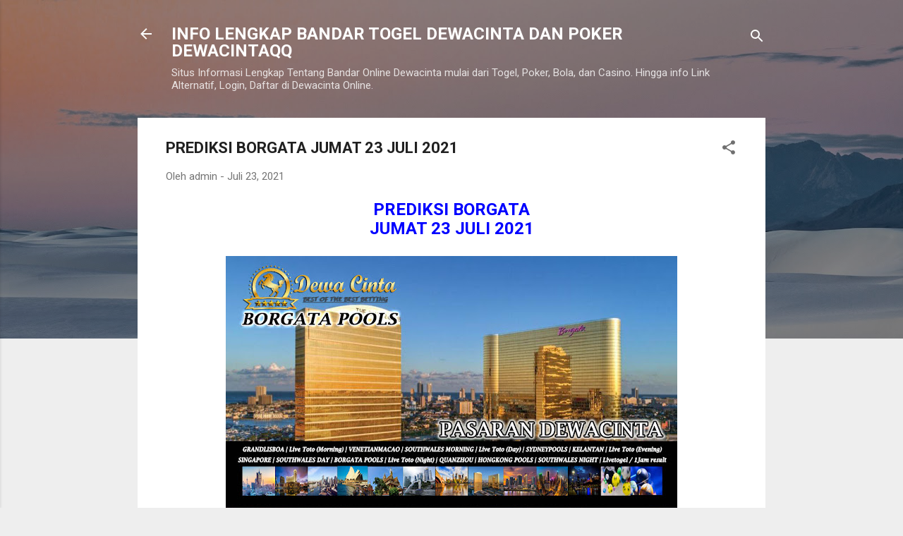

--- FILE ---
content_type: text/html; charset=UTF-8
request_url: http://www.dewacintagroup.com/2021/07/prediksi-borgata-jumat-23-juli-2021.html
body_size: 26264
content:
<!DOCTYPE html>
<html dir='ltr' lang='id'>
<head>
<meta content='width=device-width, initial-scale=1' name='viewport'/>
<title>PREDIKSI BORGATA JUMAT 23 JULI 2021</title>
<meta content='text/html; charset=UTF-8' http-equiv='Content-Type'/>
<!-- Chrome, Firefox OS and Opera -->
<meta content='#eeeeee' name='theme-color'/>
<!-- Windows Phone -->
<meta content='#eeeeee' name='msapplication-navbutton-color'/>
<meta content='blogger' name='generator'/>
<link href='http://www.dewacintagroup.com/favicon.ico' rel='icon' type='image/x-icon'/>
<link href='http://www.dewacintagroup.com/2021/07/prediksi-borgata-jumat-23-juli-2021.html' rel='canonical'/>
<link rel="alternate" type="application/atom+xml" title="INFO LENGKAP BANDAR TOGEL DEWACINTA DAN POKER DEWACINTAQQ - Atom" href="http://www.dewacintagroup.com/feeds/posts/default" />
<link rel="alternate" type="application/rss+xml" title="INFO LENGKAP BANDAR TOGEL DEWACINTA DAN POKER DEWACINTAQQ - RSS" href="http://www.dewacintagroup.com/feeds/posts/default?alt=rss" />
<link rel="service.post" type="application/atom+xml" title="INFO LENGKAP BANDAR TOGEL DEWACINTA DAN POKER DEWACINTAQQ - Atom" href="https://www.blogger.com/feeds/3395004420172235809/posts/default" />

<link rel="alternate" type="application/atom+xml" title="INFO LENGKAP BANDAR TOGEL DEWACINTA DAN POKER DEWACINTAQQ - Atom" href="http://www.dewacintagroup.com/feeds/2772184606954734588/comments/default" />
<!--Can't find substitution for tag [blog.ieCssRetrofitLinks]-->
<link href='https://blogger.googleusercontent.com/img/b/R29vZ2xl/AVvXsEicBcgVAEwbd4iE46te3KaCU3dvoinDRU7HLETBEkDIqiklB-HZdEQZhyyndilsdMfXs3lUVA_s4hbOLNHeeHasDAfx2J91cYYuC6Yiym1ClNXwIAFipfWdNpDpLYHG_zGDOQSjGOXJYDuB/w640-h360/8+BORGATA+POOLS.jpg' rel='image_src'/>
<meta content='http://www.dewacintagroup.com/2021/07/prediksi-borgata-jumat-23-juli-2021.html' property='og:url'/>
<meta content='PREDIKSI BORGATA JUMAT 23 JULI 2021' property='og:title'/>
<meta content='INFO LENGKAP BANDAR ONLINE DEWACINTA BANDAR ONLINE TERPERCAYA YANG MEMBERIKAN LINK DAFTAR AKSES LOGIN ALTERNATIF DEWACINTA.' property='og:description'/>
<meta content='https://blogger.googleusercontent.com/img/b/R29vZ2xl/AVvXsEicBcgVAEwbd4iE46te3KaCU3dvoinDRU7HLETBEkDIqiklB-HZdEQZhyyndilsdMfXs3lUVA_s4hbOLNHeeHasDAfx2J91cYYuC6Yiym1ClNXwIAFipfWdNpDpLYHG_zGDOQSjGOXJYDuB/w1200-h630-p-k-no-nu/8+BORGATA+POOLS.jpg' property='og:image'/>
<style type='text/css'>@font-face{font-family:'Roboto';font-style:italic;font-weight:300;font-stretch:100%;font-display:swap;src:url(//fonts.gstatic.com/s/roboto/v50/KFOKCnqEu92Fr1Mu53ZEC9_Vu3r1gIhOszmOClHrs6ljXfMMLt_QuAX-k3Yi128m0kN2.woff2)format('woff2');unicode-range:U+0460-052F,U+1C80-1C8A,U+20B4,U+2DE0-2DFF,U+A640-A69F,U+FE2E-FE2F;}@font-face{font-family:'Roboto';font-style:italic;font-weight:300;font-stretch:100%;font-display:swap;src:url(//fonts.gstatic.com/s/roboto/v50/KFOKCnqEu92Fr1Mu53ZEC9_Vu3r1gIhOszmOClHrs6ljXfMMLt_QuAz-k3Yi128m0kN2.woff2)format('woff2');unicode-range:U+0301,U+0400-045F,U+0490-0491,U+04B0-04B1,U+2116;}@font-face{font-family:'Roboto';font-style:italic;font-weight:300;font-stretch:100%;font-display:swap;src:url(//fonts.gstatic.com/s/roboto/v50/KFOKCnqEu92Fr1Mu53ZEC9_Vu3r1gIhOszmOClHrs6ljXfMMLt_QuAT-k3Yi128m0kN2.woff2)format('woff2');unicode-range:U+1F00-1FFF;}@font-face{font-family:'Roboto';font-style:italic;font-weight:300;font-stretch:100%;font-display:swap;src:url(//fonts.gstatic.com/s/roboto/v50/KFOKCnqEu92Fr1Mu53ZEC9_Vu3r1gIhOszmOClHrs6ljXfMMLt_QuAv-k3Yi128m0kN2.woff2)format('woff2');unicode-range:U+0370-0377,U+037A-037F,U+0384-038A,U+038C,U+038E-03A1,U+03A3-03FF;}@font-face{font-family:'Roboto';font-style:italic;font-weight:300;font-stretch:100%;font-display:swap;src:url(//fonts.gstatic.com/s/roboto/v50/KFOKCnqEu92Fr1Mu53ZEC9_Vu3r1gIhOszmOClHrs6ljXfMMLt_QuHT-k3Yi128m0kN2.woff2)format('woff2');unicode-range:U+0302-0303,U+0305,U+0307-0308,U+0310,U+0312,U+0315,U+031A,U+0326-0327,U+032C,U+032F-0330,U+0332-0333,U+0338,U+033A,U+0346,U+034D,U+0391-03A1,U+03A3-03A9,U+03B1-03C9,U+03D1,U+03D5-03D6,U+03F0-03F1,U+03F4-03F5,U+2016-2017,U+2034-2038,U+203C,U+2040,U+2043,U+2047,U+2050,U+2057,U+205F,U+2070-2071,U+2074-208E,U+2090-209C,U+20D0-20DC,U+20E1,U+20E5-20EF,U+2100-2112,U+2114-2115,U+2117-2121,U+2123-214F,U+2190,U+2192,U+2194-21AE,U+21B0-21E5,U+21F1-21F2,U+21F4-2211,U+2213-2214,U+2216-22FF,U+2308-230B,U+2310,U+2319,U+231C-2321,U+2336-237A,U+237C,U+2395,U+239B-23B7,U+23D0,U+23DC-23E1,U+2474-2475,U+25AF,U+25B3,U+25B7,U+25BD,U+25C1,U+25CA,U+25CC,U+25FB,U+266D-266F,U+27C0-27FF,U+2900-2AFF,U+2B0E-2B11,U+2B30-2B4C,U+2BFE,U+3030,U+FF5B,U+FF5D,U+1D400-1D7FF,U+1EE00-1EEFF;}@font-face{font-family:'Roboto';font-style:italic;font-weight:300;font-stretch:100%;font-display:swap;src:url(//fonts.gstatic.com/s/roboto/v50/KFOKCnqEu92Fr1Mu53ZEC9_Vu3r1gIhOszmOClHrs6ljXfMMLt_QuGb-k3Yi128m0kN2.woff2)format('woff2');unicode-range:U+0001-000C,U+000E-001F,U+007F-009F,U+20DD-20E0,U+20E2-20E4,U+2150-218F,U+2190,U+2192,U+2194-2199,U+21AF,U+21E6-21F0,U+21F3,U+2218-2219,U+2299,U+22C4-22C6,U+2300-243F,U+2440-244A,U+2460-24FF,U+25A0-27BF,U+2800-28FF,U+2921-2922,U+2981,U+29BF,U+29EB,U+2B00-2BFF,U+4DC0-4DFF,U+FFF9-FFFB,U+10140-1018E,U+10190-1019C,U+101A0,U+101D0-101FD,U+102E0-102FB,U+10E60-10E7E,U+1D2C0-1D2D3,U+1D2E0-1D37F,U+1F000-1F0FF,U+1F100-1F1AD,U+1F1E6-1F1FF,U+1F30D-1F30F,U+1F315,U+1F31C,U+1F31E,U+1F320-1F32C,U+1F336,U+1F378,U+1F37D,U+1F382,U+1F393-1F39F,U+1F3A7-1F3A8,U+1F3AC-1F3AF,U+1F3C2,U+1F3C4-1F3C6,U+1F3CA-1F3CE,U+1F3D4-1F3E0,U+1F3ED,U+1F3F1-1F3F3,U+1F3F5-1F3F7,U+1F408,U+1F415,U+1F41F,U+1F426,U+1F43F,U+1F441-1F442,U+1F444,U+1F446-1F449,U+1F44C-1F44E,U+1F453,U+1F46A,U+1F47D,U+1F4A3,U+1F4B0,U+1F4B3,U+1F4B9,U+1F4BB,U+1F4BF,U+1F4C8-1F4CB,U+1F4D6,U+1F4DA,U+1F4DF,U+1F4E3-1F4E6,U+1F4EA-1F4ED,U+1F4F7,U+1F4F9-1F4FB,U+1F4FD-1F4FE,U+1F503,U+1F507-1F50B,U+1F50D,U+1F512-1F513,U+1F53E-1F54A,U+1F54F-1F5FA,U+1F610,U+1F650-1F67F,U+1F687,U+1F68D,U+1F691,U+1F694,U+1F698,U+1F6AD,U+1F6B2,U+1F6B9-1F6BA,U+1F6BC,U+1F6C6-1F6CF,U+1F6D3-1F6D7,U+1F6E0-1F6EA,U+1F6F0-1F6F3,U+1F6F7-1F6FC,U+1F700-1F7FF,U+1F800-1F80B,U+1F810-1F847,U+1F850-1F859,U+1F860-1F887,U+1F890-1F8AD,U+1F8B0-1F8BB,U+1F8C0-1F8C1,U+1F900-1F90B,U+1F93B,U+1F946,U+1F984,U+1F996,U+1F9E9,U+1FA00-1FA6F,U+1FA70-1FA7C,U+1FA80-1FA89,U+1FA8F-1FAC6,U+1FACE-1FADC,U+1FADF-1FAE9,U+1FAF0-1FAF8,U+1FB00-1FBFF;}@font-face{font-family:'Roboto';font-style:italic;font-weight:300;font-stretch:100%;font-display:swap;src:url(//fonts.gstatic.com/s/roboto/v50/KFOKCnqEu92Fr1Mu53ZEC9_Vu3r1gIhOszmOClHrs6ljXfMMLt_QuAf-k3Yi128m0kN2.woff2)format('woff2');unicode-range:U+0102-0103,U+0110-0111,U+0128-0129,U+0168-0169,U+01A0-01A1,U+01AF-01B0,U+0300-0301,U+0303-0304,U+0308-0309,U+0323,U+0329,U+1EA0-1EF9,U+20AB;}@font-face{font-family:'Roboto';font-style:italic;font-weight:300;font-stretch:100%;font-display:swap;src:url(//fonts.gstatic.com/s/roboto/v50/KFOKCnqEu92Fr1Mu53ZEC9_Vu3r1gIhOszmOClHrs6ljXfMMLt_QuAb-k3Yi128m0kN2.woff2)format('woff2');unicode-range:U+0100-02BA,U+02BD-02C5,U+02C7-02CC,U+02CE-02D7,U+02DD-02FF,U+0304,U+0308,U+0329,U+1D00-1DBF,U+1E00-1E9F,U+1EF2-1EFF,U+2020,U+20A0-20AB,U+20AD-20C0,U+2113,U+2C60-2C7F,U+A720-A7FF;}@font-face{font-family:'Roboto';font-style:italic;font-weight:300;font-stretch:100%;font-display:swap;src:url(//fonts.gstatic.com/s/roboto/v50/KFOKCnqEu92Fr1Mu53ZEC9_Vu3r1gIhOszmOClHrs6ljXfMMLt_QuAj-k3Yi128m0g.woff2)format('woff2');unicode-range:U+0000-00FF,U+0131,U+0152-0153,U+02BB-02BC,U+02C6,U+02DA,U+02DC,U+0304,U+0308,U+0329,U+2000-206F,U+20AC,U+2122,U+2191,U+2193,U+2212,U+2215,U+FEFF,U+FFFD;}@font-face{font-family:'Roboto';font-style:normal;font-weight:400;font-stretch:100%;font-display:swap;src:url(//fonts.gstatic.com/s/roboto/v50/KFO7CnqEu92Fr1ME7kSn66aGLdTylUAMa3GUBHMdazTgWw.woff2)format('woff2');unicode-range:U+0460-052F,U+1C80-1C8A,U+20B4,U+2DE0-2DFF,U+A640-A69F,U+FE2E-FE2F;}@font-face{font-family:'Roboto';font-style:normal;font-weight:400;font-stretch:100%;font-display:swap;src:url(//fonts.gstatic.com/s/roboto/v50/KFO7CnqEu92Fr1ME7kSn66aGLdTylUAMa3iUBHMdazTgWw.woff2)format('woff2');unicode-range:U+0301,U+0400-045F,U+0490-0491,U+04B0-04B1,U+2116;}@font-face{font-family:'Roboto';font-style:normal;font-weight:400;font-stretch:100%;font-display:swap;src:url(//fonts.gstatic.com/s/roboto/v50/KFO7CnqEu92Fr1ME7kSn66aGLdTylUAMa3CUBHMdazTgWw.woff2)format('woff2');unicode-range:U+1F00-1FFF;}@font-face{font-family:'Roboto';font-style:normal;font-weight:400;font-stretch:100%;font-display:swap;src:url(//fonts.gstatic.com/s/roboto/v50/KFO7CnqEu92Fr1ME7kSn66aGLdTylUAMa3-UBHMdazTgWw.woff2)format('woff2');unicode-range:U+0370-0377,U+037A-037F,U+0384-038A,U+038C,U+038E-03A1,U+03A3-03FF;}@font-face{font-family:'Roboto';font-style:normal;font-weight:400;font-stretch:100%;font-display:swap;src:url(//fonts.gstatic.com/s/roboto/v50/KFO7CnqEu92Fr1ME7kSn66aGLdTylUAMawCUBHMdazTgWw.woff2)format('woff2');unicode-range:U+0302-0303,U+0305,U+0307-0308,U+0310,U+0312,U+0315,U+031A,U+0326-0327,U+032C,U+032F-0330,U+0332-0333,U+0338,U+033A,U+0346,U+034D,U+0391-03A1,U+03A3-03A9,U+03B1-03C9,U+03D1,U+03D5-03D6,U+03F0-03F1,U+03F4-03F5,U+2016-2017,U+2034-2038,U+203C,U+2040,U+2043,U+2047,U+2050,U+2057,U+205F,U+2070-2071,U+2074-208E,U+2090-209C,U+20D0-20DC,U+20E1,U+20E5-20EF,U+2100-2112,U+2114-2115,U+2117-2121,U+2123-214F,U+2190,U+2192,U+2194-21AE,U+21B0-21E5,U+21F1-21F2,U+21F4-2211,U+2213-2214,U+2216-22FF,U+2308-230B,U+2310,U+2319,U+231C-2321,U+2336-237A,U+237C,U+2395,U+239B-23B7,U+23D0,U+23DC-23E1,U+2474-2475,U+25AF,U+25B3,U+25B7,U+25BD,U+25C1,U+25CA,U+25CC,U+25FB,U+266D-266F,U+27C0-27FF,U+2900-2AFF,U+2B0E-2B11,U+2B30-2B4C,U+2BFE,U+3030,U+FF5B,U+FF5D,U+1D400-1D7FF,U+1EE00-1EEFF;}@font-face{font-family:'Roboto';font-style:normal;font-weight:400;font-stretch:100%;font-display:swap;src:url(//fonts.gstatic.com/s/roboto/v50/KFO7CnqEu92Fr1ME7kSn66aGLdTylUAMaxKUBHMdazTgWw.woff2)format('woff2');unicode-range:U+0001-000C,U+000E-001F,U+007F-009F,U+20DD-20E0,U+20E2-20E4,U+2150-218F,U+2190,U+2192,U+2194-2199,U+21AF,U+21E6-21F0,U+21F3,U+2218-2219,U+2299,U+22C4-22C6,U+2300-243F,U+2440-244A,U+2460-24FF,U+25A0-27BF,U+2800-28FF,U+2921-2922,U+2981,U+29BF,U+29EB,U+2B00-2BFF,U+4DC0-4DFF,U+FFF9-FFFB,U+10140-1018E,U+10190-1019C,U+101A0,U+101D0-101FD,U+102E0-102FB,U+10E60-10E7E,U+1D2C0-1D2D3,U+1D2E0-1D37F,U+1F000-1F0FF,U+1F100-1F1AD,U+1F1E6-1F1FF,U+1F30D-1F30F,U+1F315,U+1F31C,U+1F31E,U+1F320-1F32C,U+1F336,U+1F378,U+1F37D,U+1F382,U+1F393-1F39F,U+1F3A7-1F3A8,U+1F3AC-1F3AF,U+1F3C2,U+1F3C4-1F3C6,U+1F3CA-1F3CE,U+1F3D4-1F3E0,U+1F3ED,U+1F3F1-1F3F3,U+1F3F5-1F3F7,U+1F408,U+1F415,U+1F41F,U+1F426,U+1F43F,U+1F441-1F442,U+1F444,U+1F446-1F449,U+1F44C-1F44E,U+1F453,U+1F46A,U+1F47D,U+1F4A3,U+1F4B0,U+1F4B3,U+1F4B9,U+1F4BB,U+1F4BF,U+1F4C8-1F4CB,U+1F4D6,U+1F4DA,U+1F4DF,U+1F4E3-1F4E6,U+1F4EA-1F4ED,U+1F4F7,U+1F4F9-1F4FB,U+1F4FD-1F4FE,U+1F503,U+1F507-1F50B,U+1F50D,U+1F512-1F513,U+1F53E-1F54A,U+1F54F-1F5FA,U+1F610,U+1F650-1F67F,U+1F687,U+1F68D,U+1F691,U+1F694,U+1F698,U+1F6AD,U+1F6B2,U+1F6B9-1F6BA,U+1F6BC,U+1F6C6-1F6CF,U+1F6D3-1F6D7,U+1F6E0-1F6EA,U+1F6F0-1F6F3,U+1F6F7-1F6FC,U+1F700-1F7FF,U+1F800-1F80B,U+1F810-1F847,U+1F850-1F859,U+1F860-1F887,U+1F890-1F8AD,U+1F8B0-1F8BB,U+1F8C0-1F8C1,U+1F900-1F90B,U+1F93B,U+1F946,U+1F984,U+1F996,U+1F9E9,U+1FA00-1FA6F,U+1FA70-1FA7C,U+1FA80-1FA89,U+1FA8F-1FAC6,U+1FACE-1FADC,U+1FADF-1FAE9,U+1FAF0-1FAF8,U+1FB00-1FBFF;}@font-face{font-family:'Roboto';font-style:normal;font-weight:400;font-stretch:100%;font-display:swap;src:url(//fonts.gstatic.com/s/roboto/v50/KFO7CnqEu92Fr1ME7kSn66aGLdTylUAMa3OUBHMdazTgWw.woff2)format('woff2');unicode-range:U+0102-0103,U+0110-0111,U+0128-0129,U+0168-0169,U+01A0-01A1,U+01AF-01B0,U+0300-0301,U+0303-0304,U+0308-0309,U+0323,U+0329,U+1EA0-1EF9,U+20AB;}@font-face{font-family:'Roboto';font-style:normal;font-weight:400;font-stretch:100%;font-display:swap;src:url(//fonts.gstatic.com/s/roboto/v50/KFO7CnqEu92Fr1ME7kSn66aGLdTylUAMa3KUBHMdazTgWw.woff2)format('woff2');unicode-range:U+0100-02BA,U+02BD-02C5,U+02C7-02CC,U+02CE-02D7,U+02DD-02FF,U+0304,U+0308,U+0329,U+1D00-1DBF,U+1E00-1E9F,U+1EF2-1EFF,U+2020,U+20A0-20AB,U+20AD-20C0,U+2113,U+2C60-2C7F,U+A720-A7FF;}@font-face{font-family:'Roboto';font-style:normal;font-weight:400;font-stretch:100%;font-display:swap;src:url(//fonts.gstatic.com/s/roboto/v50/KFO7CnqEu92Fr1ME7kSn66aGLdTylUAMa3yUBHMdazQ.woff2)format('woff2');unicode-range:U+0000-00FF,U+0131,U+0152-0153,U+02BB-02BC,U+02C6,U+02DA,U+02DC,U+0304,U+0308,U+0329,U+2000-206F,U+20AC,U+2122,U+2191,U+2193,U+2212,U+2215,U+FEFF,U+FFFD;}@font-face{font-family:'Roboto';font-style:normal;font-weight:700;font-stretch:100%;font-display:swap;src:url(//fonts.gstatic.com/s/roboto/v50/KFO7CnqEu92Fr1ME7kSn66aGLdTylUAMa3GUBHMdazTgWw.woff2)format('woff2');unicode-range:U+0460-052F,U+1C80-1C8A,U+20B4,U+2DE0-2DFF,U+A640-A69F,U+FE2E-FE2F;}@font-face{font-family:'Roboto';font-style:normal;font-weight:700;font-stretch:100%;font-display:swap;src:url(//fonts.gstatic.com/s/roboto/v50/KFO7CnqEu92Fr1ME7kSn66aGLdTylUAMa3iUBHMdazTgWw.woff2)format('woff2');unicode-range:U+0301,U+0400-045F,U+0490-0491,U+04B0-04B1,U+2116;}@font-face{font-family:'Roboto';font-style:normal;font-weight:700;font-stretch:100%;font-display:swap;src:url(//fonts.gstatic.com/s/roboto/v50/KFO7CnqEu92Fr1ME7kSn66aGLdTylUAMa3CUBHMdazTgWw.woff2)format('woff2');unicode-range:U+1F00-1FFF;}@font-face{font-family:'Roboto';font-style:normal;font-weight:700;font-stretch:100%;font-display:swap;src:url(//fonts.gstatic.com/s/roboto/v50/KFO7CnqEu92Fr1ME7kSn66aGLdTylUAMa3-UBHMdazTgWw.woff2)format('woff2');unicode-range:U+0370-0377,U+037A-037F,U+0384-038A,U+038C,U+038E-03A1,U+03A3-03FF;}@font-face{font-family:'Roboto';font-style:normal;font-weight:700;font-stretch:100%;font-display:swap;src:url(//fonts.gstatic.com/s/roboto/v50/KFO7CnqEu92Fr1ME7kSn66aGLdTylUAMawCUBHMdazTgWw.woff2)format('woff2');unicode-range:U+0302-0303,U+0305,U+0307-0308,U+0310,U+0312,U+0315,U+031A,U+0326-0327,U+032C,U+032F-0330,U+0332-0333,U+0338,U+033A,U+0346,U+034D,U+0391-03A1,U+03A3-03A9,U+03B1-03C9,U+03D1,U+03D5-03D6,U+03F0-03F1,U+03F4-03F5,U+2016-2017,U+2034-2038,U+203C,U+2040,U+2043,U+2047,U+2050,U+2057,U+205F,U+2070-2071,U+2074-208E,U+2090-209C,U+20D0-20DC,U+20E1,U+20E5-20EF,U+2100-2112,U+2114-2115,U+2117-2121,U+2123-214F,U+2190,U+2192,U+2194-21AE,U+21B0-21E5,U+21F1-21F2,U+21F4-2211,U+2213-2214,U+2216-22FF,U+2308-230B,U+2310,U+2319,U+231C-2321,U+2336-237A,U+237C,U+2395,U+239B-23B7,U+23D0,U+23DC-23E1,U+2474-2475,U+25AF,U+25B3,U+25B7,U+25BD,U+25C1,U+25CA,U+25CC,U+25FB,U+266D-266F,U+27C0-27FF,U+2900-2AFF,U+2B0E-2B11,U+2B30-2B4C,U+2BFE,U+3030,U+FF5B,U+FF5D,U+1D400-1D7FF,U+1EE00-1EEFF;}@font-face{font-family:'Roboto';font-style:normal;font-weight:700;font-stretch:100%;font-display:swap;src:url(//fonts.gstatic.com/s/roboto/v50/KFO7CnqEu92Fr1ME7kSn66aGLdTylUAMaxKUBHMdazTgWw.woff2)format('woff2');unicode-range:U+0001-000C,U+000E-001F,U+007F-009F,U+20DD-20E0,U+20E2-20E4,U+2150-218F,U+2190,U+2192,U+2194-2199,U+21AF,U+21E6-21F0,U+21F3,U+2218-2219,U+2299,U+22C4-22C6,U+2300-243F,U+2440-244A,U+2460-24FF,U+25A0-27BF,U+2800-28FF,U+2921-2922,U+2981,U+29BF,U+29EB,U+2B00-2BFF,U+4DC0-4DFF,U+FFF9-FFFB,U+10140-1018E,U+10190-1019C,U+101A0,U+101D0-101FD,U+102E0-102FB,U+10E60-10E7E,U+1D2C0-1D2D3,U+1D2E0-1D37F,U+1F000-1F0FF,U+1F100-1F1AD,U+1F1E6-1F1FF,U+1F30D-1F30F,U+1F315,U+1F31C,U+1F31E,U+1F320-1F32C,U+1F336,U+1F378,U+1F37D,U+1F382,U+1F393-1F39F,U+1F3A7-1F3A8,U+1F3AC-1F3AF,U+1F3C2,U+1F3C4-1F3C6,U+1F3CA-1F3CE,U+1F3D4-1F3E0,U+1F3ED,U+1F3F1-1F3F3,U+1F3F5-1F3F7,U+1F408,U+1F415,U+1F41F,U+1F426,U+1F43F,U+1F441-1F442,U+1F444,U+1F446-1F449,U+1F44C-1F44E,U+1F453,U+1F46A,U+1F47D,U+1F4A3,U+1F4B0,U+1F4B3,U+1F4B9,U+1F4BB,U+1F4BF,U+1F4C8-1F4CB,U+1F4D6,U+1F4DA,U+1F4DF,U+1F4E3-1F4E6,U+1F4EA-1F4ED,U+1F4F7,U+1F4F9-1F4FB,U+1F4FD-1F4FE,U+1F503,U+1F507-1F50B,U+1F50D,U+1F512-1F513,U+1F53E-1F54A,U+1F54F-1F5FA,U+1F610,U+1F650-1F67F,U+1F687,U+1F68D,U+1F691,U+1F694,U+1F698,U+1F6AD,U+1F6B2,U+1F6B9-1F6BA,U+1F6BC,U+1F6C6-1F6CF,U+1F6D3-1F6D7,U+1F6E0-1F6EA,U+1F6F0-1F6F3,U+1F6F7-1F6FC,U+1F700-1F7FF,U+1F800-1F80B,U+1F810-1F847,U+1F850-1F859,U+1F860-1F887,U+1F890-1F8AD,U+1F8B0-1F8BB,U+1F8C0-1F8C1,U+1F900-1F90B,U+1F93B,U+1F946,U+1F984,U+1F996,U+1F9E9,U+1FA00-1FA6F,U+1FA70-1FA7C,U+1FA80-1FA89,U+1FA8F-1FAC6,U+1FACE-1FADC,U+1FADF-1FAE9,U+1FAF0-1FAF8,U+1FB00-1FBFF;}@font-face{font-family:'Roboto';font-style:normal;font-weight:700;font-stretch:100%;font-display:swap;src:url(//fonts.gstatic.com/s/roboto/v50/KFO7CnqEu92Fr1ME7kSn66aGLdTylUAMa3OUBHMdazTgWw.woff2)format('woff2');unicode-range:U+0102-0103,U+0110-0111,U+0128-0129,U+0168-0169,U+01A0-01A1,U+01AF-01B0,U+0300-0301,U+0303-0304,U+0308-0309,U+0323,U+0329,U+1EA0-1EF9,U+20AB;}@font-face{font-family:'Roboto';font-style:normal;font-weight:700;font-stretch:100%;font-display:swap;src:url(//fonts.gstatic.com/s/roboto/v50/KFO7CnqEu92Fr1ME7kSn66aGLdTylUAMa3KUBHMdazTgWw.woff2)format('woff2');unicode-range:U+0100-02BA,U+02BD-02C5,U+02C7-02CC,U+02CE-02D7,U+02DD-02FF,U+0304,U+0308,U+0329,U+1D00-1DBF,U+1E00-1E9F,U+1EF2-1EFF,U+2020,U+20A0-20AB,U+20AD-20C0,U+2113,U+2C60-2C7F,U+A720-A7FF;}@font-face{font-family:'Roboto';font-style:normal;font-weight:700;font-stretch:100%;font-display:swap;src:url(//fonts.gstatic.com/s/roboto/v50/KFO7CnqEu92Fr1ME7kSn66aGLdTylUAMa3yUBHMdazQ.woff2)format('woff2');unicode-range:U+0000-00FF,U+0131,U+0152-0153,U+02BB-02BC,U+02C6,U+02DA,U+02DC,U+0304,U+0308,U+0329,U+2000-206F,U+20AC,U+2122,U+2191,U+2193,U+2212,U+2215,U+FEFF,U+FFFD;}</style>
<style id='page-skin-1' type='text/css'><!--
/*! normalize.css v3.0.1 | MIT License | git.io/normalize */html{font-family:sans-serif;-ms-text-size-adjust:100%;-webkit-text-size-adjust:100%}body{margin:0}article,aside,details,figcaption,figure,footer,header,hgroup,main,nav,section,summary{display:block}audio,canvas,progress,video{display:inline-block;vertical-align:baseline}audio:not([controls]){display:none;height:0}[hidden],template{display:none}a{background:transparent}a:active,a:hover{outline:0}abbr[title]{border-bottom:1px dotted}b,strong{font-weight:bold}dfn{font-style:italic}h1{font-size:2em;margin:.67em 0}mark{background:#ff0;color:#000}small{font-size:80%}sub,sup{font-size:75%;line-height:0;position:relative;vertical-align:baseline}sup{top:-0.5em}sub{bottom:-0.25em}img{border:0}svg:not(:root){overflow:hidden}figure{margin:1em 40px}hr{-moz-box-sizing:content-box;box-sizing:content-box;height:0}pre{overflow:auto}code,kbd,pre,samp{font-family:monospace,monospace;font-size:1em}button,input,optgroup,select,textarea{color:inherit;font:inherit;margin:0}button{overflow:visible}button,select{text-transform:none}button,html input[type="button"],input[type="reset"],input[type="submit"]{-webkit-appearance:button;cursor:pointer}button[disabled],html input[disabled]{cursor:default}button::-moz-focus-inner,input::-moz-focus-inner{border:0;padding:0}input{line-height:normal}input[type="checkbox"],input[type="radio"]{box-sizing:border-box;padding:0}input[type="number"]::-webkit-inner-spin-button,input[type="number"]::-webkit-outer-spin-button{height:auto}input[type="search"]{-webkit-appearance:textfield;-moz-box-sizing:content-box;-webkit-box-sizing:content-box;box-sizing:content-box}input[type="search"]::-webkit-search-cancel-button,input[type="search"]::-webkit-search-decoration{-webkit-appearance:none}fieldset{border:1px solid #c0c0c0;margin:0 2px;padding:.35em .625em .75em}legend{border:0;padding:0}textarea{overflow:auto}optgroup{font-weight:bold}table{border-collapse:collapse;border-spacing:0}td,th{padding:0}
/*!************************************************
* Blogger Template Style
* Name: Contempo
**************************************************/
body{
overflow-wrap:break-word;
word-break:break-word;
word-wrap:break-word
}
.hidden{
display:none
}
.invisible{
visibility:hidden
}
.container::after,.float-container::after{
clear:both;
content:"";
display:table
}
.clearboth{
clear:both
}
#comments .comment .comment-actions,.subscribe-popup .FollowByEmail .follow-by-email-submit,.widget.Profile .profile-link,.widget.Profile .profile-link.visit-profile{
background:0 0;
border:0;
box-shadow:none;
color:#2196f3;
cursor:pointer;
font-size:14px;
font-weight:700;
outline:0;
text-decoration:none;
text-transform:uppercase;
width:auto
}
.dim-overlay{
background-color:rgba(0,0,0,.54);
height:100vh;
left:0;
position:fixed;
top:0;
width:100%
}
#sharing-dim-overlay{
background-color:transparent
}
input::-ms-clear{
display:none
}
.blogger-logo,.svg-icon-24.blogger-logo{
fill:#ff9800;
opacity:1
}
.loading-spinner-large{
-webkit-animation:mspin-rotate 1.568s infinite linear;
animation:mspin-rotate 1.568s infinite linear;
height:48px;
overflow:hidden;
position:absolute;
width:48px;
z-index:200
}
.loading-spinner-large>div{
-webkit-animation:mspin-revrot 5332ms infinite steps(4);
animation:mspin-revrot 5332ms infinite steps(4)
}
.loading-spinner-large>div>div{
-webkit-animation:mspin-singlecolor-large-film 1333ms infinite steps(81);
animation:mspin-singlecolor-large-film 1333ms infinite steps(81);
background-size:100%;
height:48px;
width:3888px
}
.mspin-black-large>div>div,.mspin-grey_54-large>div>div{
background-image:url(https://www.blogblog.com/indie/mspin_black_large.svg)
}
.mspin-white-large>div>div{
background-image:url(https://www.blogblog.com/indie/mspin_white_large.svg)
}
.mspin-grey_54-large{
opacity:.54
}
@-webkit-keyframes mspin-singlecolor-large-film{
from{
-webkit-transform:translateX(0);
transform:translateX(0)
}
to{
-webkit-transform:translateX(-3888px);
transform:translateX(-3888px)
}
}
@keyframes mspin-singlecolor-large-film{
from{
-webkit-transform:translateX(0);
transform:translateX(0)
}
to{
-webkit-transform:translateX(-3888px);
transform:translateX(-3888px)
}
}
@-webkit-keyframes mspin-rotate{
from{
-webkit-transform:rotate(0);
transform:rotate(0)
}
to{
-webkit-transform:rotate(360deg);
transform:rotate(360deg)
}
}
@keyframes mspin-rotate{
from{
-webkit-transform:rotate(0);
transform:rotate(0)
}
to{
-webkit-transform:rotate(360deg);
transform:rotate(360deg)
}
}
@-webkit-keyframes mspin-revrot{
from{
-webkit-transform:rotate(0);
transform:rotate(0)
}
to{
-webkit-transform:rotate(-360deg);
transform:rotate(-360deg)
}
}
@keyframes mspin-revrot{
from{
-webkit-transform:rotate(0);
transform:rotate(0)
}
to{
-webkit-transform:rotate(-360deg);
transform:rotate(-360deg)
}
}
.skip-navigation{
background-color:#fff;
box-sizing:border-box;
color:#000;
display:block;
height:0;
left:0;
line-height:50px;
overflow:hidden;
padding-top:0;
position:fixed;
text-align:center;
top:0;
-webkit-transition:box-shadow .3s,height .3s,padding-top .3s;
transition:box-shadow .3s,height .3s,padding-top .3s;
width:100%;
z-index:900
}
.skip-navigation:focus{
box-shadow:0 4px 5px 0 rgba(0,0,0,.14),0 1px 10px 0 rgba(0,0,0,.12),0 2px 4px -1px rgba(0,0,0,.2);
height:50px
}
#main{
outline:0
}
.main-heading{
position:absolute;
clip:rect(1px,1px,1px,1px);
padding:0;
border:0;
height:1px;
width:1px;
overflow:hidden
}
.Attribution{
margin-top:1em;
text-align:center
}
.Attribution .blogger img,.Attribution .blogger svg{
vertical-align:bottom
}
.Attribution .blogger img{
margin-right:.5em
}
.Attribution div{
line-height:24px;
margin-top:.5em
}
.Attribution .copyright,.Attribution .image-attribution{
font-size:.7em;
margin-top:1.5em
}
.BLOG_mobile_video_class{
display:none
}
.bg-photo{
background-attachment:scroll!important
}
body .CSS_LIGHTBOX{
z-index:900
}
.extendable .show-less,.extendable .show-more{
border-color:#2196f3;
color:#2196f3;
margin-top:8px
}
.extendable .show-less.hidden,.extendable .show-more.hidden{
display:none
}
.inline-ad{
display:none;
max-width:100%;
overflow:hidden
}
.adsbygoogle{
display:block
}
#cookieChoiceInfo{
bottom:0;
top:auto
}
iframe.b-hbp-video{
border:0
}
.post-body img{
max-width:100%
}
.post-body iframe{
max-width:100%
}
.post-body a[imageanchor="1"]{
display:inline-block
}
.byline{
margin-right:1em
}
.byline:last-child{
margin-right:0
}
.link-copied-dialog{
max-width:520px;
outline:0
}
.link-copied-dialog .modal-dialog-buttons{
margin-top:8px
}
.link-copied-dialog .goog-buttonset-default{
background:0 0;
border:0
}
.link-copied-dialog .goog-buttonset-default:focus{
outline:0
}
.paging-control-container{
margin-bottom:16px
}
.paging-control-container .paging-control{
display:inline-block
}
.paging-control-container .comment-range-text::after,.paging-control-container .paging-control{
color:#2196f3
}
.paging-control-container .comment-range-text,.paging-control-container .paging-control{
margin-right:8px
}
.paging-control-container .comment-range-text::after,.paging-control-container .paging-control::after{
content:"\b7";
cursor:default;
padding-left:8px;
pointer-events:none
}
.paging-control-container .comment-range-text:last-child::after,.paging-control-container .paging-control:last-child::after{
content:none
}
.byline.reactions iframe{
height:20px
}
.b-notification{
color:#000;
background-color:#fff;
border-bottom:solid 1px #000;
box-sizing:border-box;
padding:16px 32px;
text-align:center
}
.b-notification.visible{
-webkit-transition:margin-top .3s cubic-bezier(.4,0,.2,1);
transition:margin-top .3s cubic-bezier(.4,0,.2,1)
}
.b-notification.invisible{
position:absolute
}
.b-notification-close{
position:absolute;
right:8px;
top:8px
}
.no-posts-message{
line-height:40px;
text-align:center
}
@media screen and (max-width:800px){
body.item-view .post-body a[imageanchor="1"][style*="float: left;"],body.item-view .post-body a[imageanchor="1"][style*="float: right;"]{
float:none!important;
clear:none!important
}
body.item-view .post-body a[imageanchor="1"] img{
display:block;
height:auto;
margin:0 auto
}
body.item-view .post-body>.separator:first-child>a[imageanchor="1"]:first-child{
margin-top:20px
}
.post-body a[imageanchor]{
display:block
}
body.item-view .post-body a[imageanchor="1"]{
margin-left:0!important;
margin-right:0!important
}
body.item-view .post-body a[imageanchor="1"]+a[imageanchor="1"]{
margin-top:16px
}
}
.item-control{
display:none
}
#comments{
border-top:1px dashed rgba(0,0,0,.54);
margin-top:20px;
padding:20px
}
#comments .comment-thread ol{
margin:0;
padding-left:0;
padding-left:0
}
#comments .comment .comment-replybox-single,#comments .comment-thread .comment-replies{
margin-left:60px
}
#comments .comment-thread .thread-count{
display:none
}
#comments .comment{
list-style-type:none;
padding:0 0 30px;
position:relative
}
#comments .comment .comment{
padding-bottom:8px
}
.comment .avatar-image-container{
position:absolute
}
.comment .avatar-image-container img{
border-radius:50%
}
.avatar-image-container svg,.comment .avatar-image-container .avatar-icon{
border-radius:50%;
border:solid 1px #707070;
box-sizing:border-box;
fill:#707070;
height:35px;
margin:0;
padding:7px;
width:35px
}
.comment .comment-block{
margin-top:10px;
margin-left:60px;
padding-bottom:0
}
#comments .comment-author-header-wrapper{
margin-left:40px
}
#comments .comment .thread-expanded .comment-block{
padding-bottom:20px
}
#comments .comment .comment-header .user,#comments .comment .comment-header .user a{
color:#212121;
font-style:normal;
font-weight:700
}
#comments .comment .comment-actions{
bottom:0;
margin-bottom:15px;
position:absolute
}
#comments .comment .comment-actions>*{
margin-right:8px
}
#comments .comment .comment-header .datetime{
bottom:0;
color:rgba(33,33,33,.54);
display:inline-block;
font-size:13px;
font-style:italic;
margin-left:8px
}
#comments .comment .comment-footer .comment-timestamp a,#comments .comment .comment-header .datetime a{
color:rgba(33,33,33,.54)
}
#comments .comment .comment-content,.comment .comment-body{
margin-top:12px;
word-break:break-word
}
.comment-body{
margin-bottom:12px
}
#comments.embed[data-num-comments="0"]{
border:0;
margin-top:0;
padding-top:0
}
#comments.embed[data-num-comments="0"] #comment-post-message,#comments.embed[data-num-comments="0"] div.comment-form>p,#comments.embed[data-num-comments="0"] p.comment-footer{
display:none
}
#comment-editor-src{
display:none
}
.comments .comments-content .loadmore.loaded{
max-height:0;
opacity:0;
overflow:hidden
}
.extendable .remaining-items{
height:0;
overflow:hidden;
-webkit-transition:height .3s cubic-bezier(.4,0,.2,1);
transition:height .3s cubic-bezier(.4,0,.2,1)
}
.extendable .remaining-items.expanded{
height:auto
}
.svg-icon-24,.svg-icon-24-button{
cursor:pointer;
height:24px;
width:24px;
min-width:24px
}
.touch-icon{
margin:-12px;
padding:12px
}
.touch-icon:active,.touch-icon:focus{
background-color:rgba(153,153,153,.4);
border-radius:50%
}
svg:not(:root).touch-icon{
overflow:visible
}
html[dir=rtl] .rtl-reversible-icon{
-webkit-transform:scaleX(-1);
-ms-transform:scaleX(-1);
transform:scaleX(-1)
}
.svg-icon-24-button,.touch-icon-button{
background:0 0;
border:0;
margin:0;
outline:0;
padding:0
}
.touch-icon-button .touch-icon:active,.touch-icon-button .touch-icon:focus{
background-color:transparent
}
.touch-icon-button:active .touch-icon,.touch-icon-button:focus .touch-icon{
background-color:rgba(153,153,153,.4);
border-radius:50%
}
.Profile .default-avatar-wrapper .avatar-icon{
border-radius:50%;
border:solid 1px #707070;
box-sizing:border-box;
fill:#707070;
margin:0
}
.Profile .individual .default-avatar-wrapper .avatar-icon{
padding:25px
}
.Profile .individual .avatar-icon,.Profile .individual .profile-img{
height:120px;
width:120px
}
.Profile .team .default-avatar-wrapper .avatar-icon{
padding:8px
}
.Profile .team .avatar-icon,.Profile .team .default-avatar-wrapper,.Profile .team .profile-img{
height:40px;
width:40px
}
.snippet-container{
margin:0;
position:relative;
overflow:hidden
}
.snippet-fade{
bottom:0;
box-sizing:border-box;
position:absolute;
width:96px
}
.snippet-fade{
right:0
}
.snippet-fade:after{
content:"\2026"
}
.snippet-fade:after{
float:right
}
.post-bottom{
-webkit-box-align:center;
-webkit-align-items:center;
-ms-flex-align:center;
align-items:center;
display:-webkit-box;
display:-webkit-flex;
display:-ms-flexbox;
display:flex;
-webkit-flex-wrap:wrap;
-ms-flex-wrap:wrap;
flex-wrap:wrap
}
.post-footer{
-webkit-box-flex:1;
-webkit-flex:1 1 auto;
-ms-flex:1 1 auto;
flex:1 1 auto;
-webkit-flex-wrap:wrap;
-ms-flex-wrap:wrap;
flex-wrap:wrap;
-webkit-box-ordinal-group:2;
-webkit-order:1;
-ms-flex-order:1;
order:1
}
.post-footer>*{
-webkit-box-flex:0;
-webkit-flex:0 1 auto;
-ms-flex:0 1 auto;
flex:0 1 auto
}
.post-footer .byline:last-child{
margin-right:1em
}
.jump-link{
-webkit-box-flex:0;
-webkit-flex:0 0 auto;
-ms-flex:0 0 auto;
flex:0 0 auto;
-webkit-box-ordinal-group:3;
-webkit-order:2;
-ms-flex-order:2;
order:2
}
.centered-top-container.sticky{
left:0;
position:fixed;
right:0;
top:0;
width:auto;
z-index:50;
-webkit-transition-property:opacity,-webkit-transform;
transition-property:opacity,-webkit-transform;
transition-property:transform,opacity;
transition-property:transform,opacity,-webkit-transform;
-webkit-transition-duration:.2s;
transition-duration:.2s;
-webkit-transition-timing-function:cubic-bezier(.4,0,.2,1);
transition-timing-function:cubic-bezier(.4,0,.2,1)
}
.centered-top-placeholder{
display:none
}
.collapsed-header .centered-top-placeholder{
display:block
}
.centered-top-container .Header .replaced h1,.centered-top-placeholder .Header .replaced h1{
display:none
}
.centered-top-container.sticky .Header .replaced h1{
display:block
}
.centered-top-container.sticky .Header .header-widget{
background:0 0
}
.centered-top-container.sticky .Header .header-image-wrapper{
display:none
}
.centered-top-container img,.centered-top-placeholder img{
max-width:100%
}
.collapsible{
-webkit-transition:height .3s cubic-bezier(.4,0,.2,1);
transition:height .3s cubic-bezier(.4,0,.2,1)
}
.collapsible,.collapsible>summary{
display:block;
overflow:hidden
}
.collapsible>:not(summary){
display:none
}
.collapsible[open]>:not(summary){
display:block
}
.collapsible:focus,.collapsible>summary:focus{
outline:0
}
.collapsible>summary{
cursor:pointer;
display:block;
padding:0
}
.collapsible:focus>summary,.collapsible>summary:focus{
background-color:transparent
}
.collapsible>summary::-webkit-details-marker{
display:none
}
.collapsible-title{
-webkit-box-align:center;
-webkit-align-items:center;
-ms-flex-align:center;
align-items:center;
display:-webkit-box;
display:-webkit-flex;
display:-ms-flexbox;
display:flex
}
.collapsible-title .title{
-webkit-box-flex:1;
-webkit-flex:1 1 auto;
-ms-flex:1 1 auto;
flex:1 1 auto;
-webkit-box-ordinal-group:1;
-webkit-order:0;
-ms-flex-order:0;
order:0;
overflow:hidden;
text-overflow:ellipsis;
white-space:nowrap
}
.collapsible-title .chevron-down,.collapsible[open] .collapsible-title .chevron-up{
display:block
}
.collapsible-title .chevron-up,.collapsible[open] .collapsible-title .chevron-down{
display:none
}
.flat-button{
cursor:pointer;
display:inline-block;
font-weight:700;
text-transform:uppercase;
border-radius:2px;
padding:8px;
margin:-8px
}
.flat-icon-button{
background:0 0;
border:0;
margin:0;
outline:0;
padding:0;
margin:-12px;
padding:12px;
cursor:pointer;
box-sizing:content-box;
display:inline-block;
line-height:0
}
.flat-icon-button,.flat-icon-button .splash-wrapper{
border-radius:50%
}
.flat-icon-button .splash.animate{
-webkit-animation-duration:.3s;
animation-duration:.3s
}
.overflowable-container{
max-height:46px;
overflow:hidden;
position:relative
}
.overflow-button{
cursor:pointer
}
#overflowable-dim-overlay{
background:0 0
}
.overflow-popup{
box-shadow:0 2px 2px 0 rgba(0,0,0,.14),0 3px 1px -2px rgba(0,0,0,.2),0 1px 5px 0 rgba(0,0,0,.12);
background-color:#ffffff;
left:0;
max-width:calc(100% - 32px);
position:absolute;
top:0;
visibility:hidden;
z-index:101
}
.overflow-popup ul{
list-style:none
}
.overflow-popup .tabs li,.overflow-popup li{
display:block;
height:auto
}
.overflow-popup .tabs li{
padding-left:0;
padding-right:0
}
.overflow-button.hidden,.overflow-popup .tabs li.hidden,.overflow-popup li.hidden{
display:none
}
.pill-button{
background:0 0;
border:1px solid;
border-radius:12px;
cursor:pointer;
display:inline-block;
padding:4px 16px;
text-transform:uppercase
}
.ripple{
position:relative
}
.ripple>*{
z-index:1
}
.splash-wrapper{
bottom:0;
left:0;
overflow:hidden;
pointer-events:none;
position:absolute;
right:0;
top:0;
z-index:0
}
.splash{
background:#ccc;
border-radius:100%;
display:block;
opacity:.6;
position:absolute;
-webkit-transform:scale(0);
-ms-transform:scale(0);
transform:scale(0)
}
.splash.animate{
-webkit-animation:ripple-effect .4s linear;
animation:ripple-effect .4s linear
}
@-webkit-keyframes ripple-effect{
100%{
opacity:0;
-webkit-transform:scale(2.5);
transform:scale(2.5)
}
}
@keyframes ripple-effect{
100%{
opacity:0;
-webkit-transform:scale(2.5);
transform:scale(2.5)
}
}
.search{
display:-webkit-box;
display:-webkit-flex;
display:-ms-flexbox;
display:flex;
line-height:24px;
width:24px
}
.search.focused{
width:100%
}
.search.focused .section{
width:100%
}
.search form{
z-index:101
}
.search h3{
display:none
}
.search form{
display:-webkit-box;
display:-webkit-flex;
display:-ms-flexbox;
display:flex;
-webkit-box-flex:1;
-webkit-flex:1 0 0;
-ms-flex:1 0 0px;
flex:1 0 0;
border-bottom:solid 1px transparent;
padding-bottom:8px
}
.search form>*{
display:none
}
.search.focused form>*{
display:block
}
.search .search-input label{
display:none
}
.centered-top-placeholder.cloned .search form{
z-index:30
}
.search.focused form{
border-color:#ffffff;
position:relative;
width:auto
}
.collapsed-header .centered-top-container .search.focused form{
border-bottom-color:transparent
}
.search-expand{
-webkit-box-flex:0;
-webkit-flex:0 0 auto;
-ms-flex:0 0 auto;
flex:0 0 auto
}
.search-expand-text{
display:none
}
.search-close{
display:inline;
vertical-align:middle
}
.search-input{
-webkit-box-flex:1;
-webkit-flex:1 0 1px;
-ms-flex:1 0 1px;
flex:1 0 1px
}
.search-input input{
background:0 0;
border:0;
box-sizing:border-box;
color:#ffffff;
display:inline-block;
outline:0;
width:calc(100% - 48px)
}
.search-input input.no-cursor{
color:transparent;
text-shadow:0 0 0 #ffffff
}
.collapsed-header .centered-top-container .search-action,.collapsed-header .centered-top-container .search-input input{
color:#212121
}
.collapsed-header .centered-top-container .search-input input.no-cursor{
color:transparent;
text-shadow:0 0 0 #212121
}
.collapsed-header .centered-top-container .search-input input.no-cursor:focus,.search-input input.no-cursor:focus{
outline:0
}
.search-focused>*{
visibility:hidden
}
.search-focused .search,.search-focused .search-icon{
visibility:visible
}
.search.focused .search-action{
display:block
}
.search.focused .search-action:disabled{
opacity:.3
}
.widget.Sharing .sharing-button{
display:none
}
.widget.Sharing .sharing-buttons li{
padding:0
}
.widget.Sharing .sharing-buttons li span{
display:none
}
.post-share-buttons{
position:relative
}
.centered-bottom .share-buttons .svg-icon-24,.share-buttons .svg-icon-24{
fill:#212121
}
.sharing-open.touch-icon-button:active .touch-icon,.sharing-open.touch-icon-button:focus .touch-icon{
background-color:transparent
}
.share-buttons{
background-color:#ffffff;
border-radius:2px;
box-shadow:0 2px 2px 0 rgba(0,0,0,.14),0 3px 1px -2px rgba(0,0,0,.2),0 1px 5px 0 rgba(0,0,0,.12);
color:#212121;
list-style:none;
margin:0;
padding:8px 0;
position:absolute;
top:-11px;
min-width:200px;
z-index:101
}
.share-buttons.hidden{
display:none
}
.sharing-button{
background:0 0;
border:0;
margin:0;
outline:0;
padding:0;
cursor:pointer
}
.share-buttons li{
margin:0;
height:48px
}
.share-buttons li:last-child{
margin-bottom:0
}
.share-buttons li .sharing-platform-button{
box-sizing:border-box;
cursor:pointer;
display:block;
height:100%;
margin-bottom:0;
padding:0 16px;
position:relative;
width:100%
}
.share-buttons li .sharing-platform-button:focus,.share-buttons li .sharing-platform-button:hover{
background-color:rgba(128,128,128,.1);
outline:0
}
.share-buttons li svg[class*=" sharing-"],.share-buttons li svg[class^=sharing-]{
position:absolute;
top:10px
}
.share-buttons li span.sharing-platform-button{
position:relative;
top:0
}
.share-buttons li .platform-sharing-text{
display:block;
font-size:16px;
line-height:48px;
white-space:nowrap
}
.share-buttons li .platform-sharing-text{
margin-left:56px
}
.sidebar-container{
background-color:#ffffff;
max-width:284px;
overflow-y:auto;
-webkit-transition-property:-webkit-transform;
transition-property:-webkit-transform;
transition-property:transform;
transition-property:transform,-webkit-transform;
-webkit-transition-duration:.3s;
transition-duration:.3s;
-webkit-transition-timing-function:cubic-bezier(0,0,.2,1);
transition-timing-function:cubic-bezier(0,0,.2,1);
width:284px;
z-index:101;
-webkit-overflow-scrolling:touch
}
.sidebar-container .navigation{
line-height:0;
padding:16px
}
.sidebar-container .sidebar-back{
cursor:pointer
}
.sidebar-container .widget{
background:0 0;
margin:0 16px;
padding:16px 0
}
.sidebar-container .widget .title{
color:#212121;
margin:0
}
.sidebar-container .widget ul{
list-style:none;
margin:0;
padding:0
}
.sidebar-container .widget ul ul{
margin-left:1em
}
.sidebar-container .widget li{
font-size:16px;
line-height:normal
}
.sidebar-container .widget+.widget{
border-top:1px dashed #cccccc
}
.BlogArchive li{
margin:16px 0
}
.BlogArchive li:last-child{
margin-bottom:0
}
.Label li a{
display:inline-block
}
.BlogArchive .post-count,.Label .label-count{
float:right;
margin-left:.25em
}
.BlogArchive .post-count::before,.Label .label-count::before{
content:"("
}
.BlogArchive .post-count::after,.Label .label-count::after{
content:")"
}
.widget.Translate .skiptranslate>div{
display:block!important
}
.widget.Profile .profile-link{
display:-webkit-box;
display:-webkit-flex;
display:-ms-flexbox;
display:flex
}
.widget.Profile .team-member .default-avatar-wrapper,.widget.Profile .team-member .profile-img{
-webkit-box-flex:0;
-webkit-flex:0 0 auto;
-ms-flex:0 0 auto;
flex:0 0 auto;
margin-right:1em
}
.widget.Profile .individual .profile-link{
-webkit-box-orient:vertical;
-webkit-box-direction:normal;
-webkit-flex-direction:column;
-ms-flex-direction:column;
flex-direction:column
}
.widget.Profile .team .profile-link .profile-name{
-webkit-align-self:center;
-ms-flex-item-align:center;
align-self:center;
display:block;
-webkit-box-flex:1;
-webkit-flex:1 1 auto;
-ms-flex:1 1 auto;
flex:1 1 auto
}
.dim-overlay{
background-color:rgba(0,0,0,.54);
z-index:100
}
body.sidebar-visible{
overflow-y:hidden
}
@media screen and (max-width:1439px){
.sidebar-container{
bottom:0;
position:fixed;
top:0;
left:0;
right:auto
}
.sidebar-container.sidebar-invisible{
-webkit-transition-timing-function:cubic-bezier(.4,0,.6,1);
transition-timing-function:cubic-bezier(.4,0,.6,1);
-webkit-transform:translateX(-284px);
-ms-transform:translateX(-284px);
transform:translateX(-284px)
}
}
@media screen and (min-width:1440px){
.sidebar-container{
position:absolute;
top:0;
left:0;
right:auto
}
.sidebar-container .navigation{
display:none
}
}
.dialog{
box-shadow:0 2px 2px 0 rgba(0,0,0,.14),0 3px 1px -2px rgba(0,0,0,.2),0 1px 5px 0 rgba(0,0,0,.12);
background:#ffffff;
box-sizing:border-box;
color:#757575;
padding:30px;
position:fixed;
text-align:center;
width:calc(100% - 24px);
z-index:101
}
.dialog input[type=email],.dialog input[type=text]{
background-color:transparent;
border:0;
border-bottom:solid 1px rgba(117,117,117,.12);
color:#757575;
display:block;
font-family:Roboto, sans-serif;
font-size:16px;
line-height:24px;
margin:auto;
padding-bottom:7px;
outline:0;
text-align:center;
width:100%
}
.dialog input[type=email]::-webkit-input-placeholder,.dialog input[type=text]::-webkit-input-placeholder{
color:#757575
}
.dialog input[type=email]::-moz-placeholder,.dialog input[type=text]::-moz-placeholder{
color:#757575
}
.dialog input[type=email]:-ms-input-placeholder,.dialog input[type=text]:-ms-input-placeholder{
color:#757575
}
.dialog input[type=email]::-ms-input-placeholder,.dialog input[type=text]::-ms-input-placeholder{
color:#757575
}
.dialog input[type=email]::placeholder,.dialog input[type=text]::placeholder{
color:#757575
}
.dialog input[type=email]:focus,.dialog input[type=text]:focus{
border-bottom:solid 2px #2196f3;
padding-bottom:6px
}
.dialog input.no-cursor{
color:transparent;
text-shadow:0 0 0 #757575
}
.dialog input.no-cursor:focus{
outline:0
}
.dialog input.no-cursor:focus{
outline:0
}
.dialog input[type=submit]{
font-family:Roboto, sans-serif
}
.dialog .goog-buttonset-default{
color:#2196f3
}
.subscribe-popup{
max-width:364px
}
.subscribe-popup h3{
color:#212121;
font-size:1.8em;
margin-top:0
}
.subscribe-popup .FollowByEmail h3{
display:none
}
.subscribe-popup .FollowByEmail .follow-by-email-submit{
color:#2196f3;
display:inline-block;
margin:0 auto;
margin-top:24px;
width:auto;
white-space:normal
}
.subscribe-popup .FollowByEmail .follow-by-email-submit:disabled{
cursor:default;
opacity:.3
}
@media (max-width:800px){
.blog-name div.widget.Subscribe{
margin-bottom:16px
}
body.item-view .blog-name div.widget.Subscribe{
margin:8px auto 16px auto;
width:100%
}
}
.tabs{
list-style:none
}
.tabs li{
display:inline-block
}
.tabs li a{
cursor:pointer;
display:inline-block;
font-weight:700;
text-transform:uppercase;
padding:12px 8px
}
.tabs .selected{
border-bottom:4px solid #ffffff
}
.tabs .selected a{
color:#ffffff
}
body#layout .bg-photo,body#layout .bg-photo-overlay{
display:none
}
body#layout .page_body{
padding:0;
position:relative;
top:0
}
body#layout .page{
display:inline-block;
left:inherit;
position:relative;
vertical-align:top;
width:540px
}
body#layout .centered{
max-width:954px
}
body#layout .navigation{
display:none
}
body#layout .sidebar-container{
display:inline-block;
width:40%
}
body#layout .hamburger-menu,body#layout .search{
display:none
}
.centered-top-container .svg-icon-24,body.collapsed-header .centered-top-placeholder .svg-icon-24{
fill:#ffffff
}
.sidebar-container .svg-icon-24{
fill:#707070
}
.centered-bottom .svg-icon-24,body.collapsed-header .centered-top-container .svg-icon-24{
fill:#707070
}
.centered-bottom .share-buttons .svg-icon-24,.share-buttons .svg-icon-24{
fill:#212121
}
body{
background-color:#eeeeee;
color:#757575;
font:15px Roboto, sans-serif;
margin:0;
min-height:100vh
}
img{
max-width:100%
}
h3{
color:#757575;
font-size:16px
}
a{
text-decoration:none;
color:#2196f3
}
a:visited{
color:#2196f3
}
a:hover{
color:#2196f3
}
blockquote{
color:#444444;
font:italic 300 15px Roboto, sans-serif;
font-size:x-large;
text-align:center
}
.pill-button{
font-size:12px
}
.bg-photo-container{
height:480px;
overflow:hidden;
position:absolute;
width:100%;
z-index:1
}
.bg-photo{
background:#eeeeee url(https://themes.googleusercontent.com/image?id=L1lcAxxz0CLgsDzixEprHJ2F38TyEjCyE3RSAjynQDks0lT1BDc1OxXKaTEdLc89HPvdB11X9FDw) no-repeat scroll top center /* Credit: Michael Elkan (http://www.offset.com/photos/394244) */;;
background-attachment:scroll;
background-size:cover;
-webkit-filter:blur(0px);
filter:blur(0px);
height:calc(100% + 2 * 0px);
left:0px;
position:absolute;
top:0px;
width:calc(100% + 2 * 0px)
}
.bg-photo-overlay{
background:rgba(0,0,0,.26);
background-size:cover;
height:480px;
position:absolute;
width:100%;
z-index:2
}
.hamburger-menu{
float:left;
margin-top:0
}
.sticky .hamburger-menu{
float:none;
position:absolute
}
.search{
border-bottom:solid 1px rgba(255, 255, 255, 0);
float:right;
position:relative;
-webkit-transition-property:width;
transition-property:width;
-webkit-transition-duration:.5s;
transition-duration:.5s;
-webkit-transition-timing-function:cubic-bezier(.4,0,.2,1);
transition-timing-function:cubic-bezier(.4,0,.2,1);
z-index:101
}
.search .dim-overlay{
background-color:transparent
}
.search form{
height:36px;
-webkit-transition-property:border-color;
transition-property:border-color;
-webkit-transition-delay:.5s;
transition-delay:.5s;
-webkit-transition-duration:.2s;
transition-duration:.2s;
-webkit-transition-timing-function:cubic-bezier(.4,0,.2,1);
transition-timing-function:cubic-bezier(.4,0,.2,1)
}
.search.focused{
width:calc(100% - 48px)
}
.search.focused form{
display:-webkit-box;
display:-webkit-flex;
display:-ms-flexbox;
display:flex;
-webkit-box-flex:1;
-webkit-flex:1 0 1px;
-ms-flex:1 0 1px;
flex:1 0 1px;
border-color:#ffffff;
margin-left:-24px;
padding-left:36px;
position:relative;
width:auto
}
.item-view .search,.sticky .search{
right:0;
float:none;
margin-left:0;
position:absolute
}
.item-view .search.focused,.sticky .search.focused{
width:calc(100% - 50px)
}
.item-view .search.focused form,.sticky .search.focused form{
border-bottom-color:#757575
}
.centered-top-placeholder.cloned .search form{
z-index:30
}
.search_button{
-webkit-box-flex:0;
-webkit-flex:0 0 24px;
-ms-flex:0 0 24px;
flex:0 0 24px;
-webkit-box-orient:vertical;
-webkit-box-direction:normal;
-webkit-flex-direction:column;
-ms-flex-direction:column;
flex-direction:column
}
.search_button svg{
margin-top:0
}
.search-input{
height:48px
}
.search-input input{
display:block;
color:#ffffff;
font:16px Roboto, sans-serif;
height:48px;
line-height:48px;
padding:0;
width:100%
}
.search-input input::-webkit-input-placeholder{
color:#ffffff;
opacity:.3
}
.search-input input::-moz-placeholder{
color:#ffffff;
opacity:.3
}
.search-input input:-ms-input-placeholder{
color:#ffffff;
opacity:.3
}
.search-input input::-ms-input-placeholder{
color:#ffffff;
opacity:.3
}
.search-input input::placeholder{
color:#ffffff;
opacity:.3
}
.search-action{
background:0 0;
border:0;
color:#ffffff;
cursor:pointer;
display:none;
height:48px;
margin-top:0
}
.sticky .search-action{
color:#757575
}
.search.focused .search-action{
display:block
}
.search.focused .search-action:disabled{
opacity:.3
}
.page_body{
position:relative;
z-index:20
}
.page_body .widget{
margin-bottom:16px
}
.page_body .centered{
box-sizing:border-box;
display:-webkit-box;
display:-webkit-flex;
display:-ms-flexbox;
display:flex;
-webkit-box-orient:vertical;
-webkit-box-direction:normal;
-webkit-flex-direction:column;
-ms-flex-direction:column;
flex-direction:column;
margin:0 auto;
max-width:922px;
min-height:100vh;
padding:24px 0
}
.page_body .centered>*{
-webkit-box-flex:0;
-webkit-flex:0 0 auto;
-ms-flex:0 0 auto;
flex:0 0 auto
}
.page_body .centered>#footer{
margin-top:auto
}
.blog-name{
margin:24px 0 16px 0
}
.item-view .blog-name,.sticky .blog-name{
box-sizing:border-box;
margin-left:36px;
min-height:48px;
opacity:1;
padding-top:12px
}
.blog-name .subscribe-section-container{
margin-bottom:32px;
text-align:center;
-webkit-transition-property:opacity;
transition-property:opacity;
-webkit-transition-duration:.5s;
transition-duration:.5s
}
.item-view .blog-name .subscribe-section-container,.sticky .blog-name .subscribe-section-container{
margin:0 0 8px 0
}
.blog-name .PageList{
margin-top:16px;
padding-top:8px;
text-align:center
}
.blog-name .PageList .overflowable-contents{
width:100%
}
.blog-name .PageList h3.title{
color:#ffffff;
margin:8px auto;
text-align:center;
width:100%
}
.centered-top-container .blog-name{
-webkit-transition-property:opacity;
transition-property:opacity;
-webkit-transition-duration:.5s;
transition-duration:.5s
}
.item-view .return_link{
margin-bottom:12px;
margin-top:12px;
position:absolute
}
.item-view .blog-name{
display:-webkit-box;
display:-webkit-flex;
display:-ms-flexbox;
display:flex;
-webkit-flex-wrap:wrap;
-ms-flex-wrap:wrap;
flex-wrap:wrap;
margin:0 48px 27px 48px
}
.item-view .subscribe-section-container{
-webkit-box-flex:0;
-webkit-flex:0 0 auto;
-ms-flex:0 0 auto;
flex:0 0 auto
}
.item-view #header,.item-view .Header{
margin-bottom:5px;
margin-right:15px
}
.item-view .sticky .Header{
margin-bottom:0
}
.item-view .Header p{
margin:10px 0 0 0;
text-align:left
}
.item-view .post-share-buttons-bottom{
margin-right:16px
}
.sticky{
background:#ffffff;
box-shadow:0 0 20px 0 rgba(0,0,0,.7);
box-sizing:border-box;
margin-left:0
}
.sticky #header{
margin-bottom:8px;
margin-right:8px
}
.sticky .centered-top{
margin:4px auto;
max-width:890px;
min-height:48px
}
.sticky .blog-name{
display:-webkit-box;
display:-webkit-flex;
display:-ms-flexbox;
display:flex;
margin:0 48px
}
.sticky .blog-name #header{
-webkit-box-flex:0;
-webkit-flex:0 1 auto;
-ms-flex:0 1 auto;
flex:0 1 auto;
-webkit-box-ordinal-group:2;
-webkit-order:1;
-ms-flex-order:1;
order:1;
overflow:hidden
}
.sticky .blog-name .subscribe-section-container{
-webkit-box-flex:0;
-webkit-flex:0 0 auto;
-ms-flex:0 0 auto;
flex:0 0 auto;
-webkit-box-ordinal-group:3;
-webkit-order:2;
-ms-flex-order:2;
order:2
}
.sticky .Header h1{
overflow:hidden;
text-overflow:ellipsis;
white-space:nowrap;
margin-right:-10px;
margin-bottom:-10px;
padding-right:10px;
padding-bottom:10px
}
.sticky .Header p{
display:none
}
.sticky .PageList{
display:none
}
.search-focused>*{
visibility:visible
}
.search-focused .hamburger-menu{
visibility:visible
}
.item-view .search-focused .blog-name,.sticky .search-focused .blog-name{
opacity:0
}
.centered-bottom,.centered-top-container,.centered-top-placeholder{
padding:0 16px
}
.centered-top{
position:relative
}
.item-view .centered-top.search-focused .subscribe-section-container,.sticky .centered-top.search-focused .subscribe-section-container{
opacity:0
}
.page_body.has-vertical-ads .centered .centered-bottom{
display:inline-block;
width:calc(100% - 176px)
}
.Header h1{
color:#ffffff;
font:bold 45px Roboto, sans-serif;
line-height:normal;
margin:0 0 13px 0;
text-align:center;
width:100%
}
.Header h1 a,.Header h1 a:hover,.Header h1 a:visited{
color:#ffffff
}
.item-view .Header h1,.sticky .Header h1{
font-size:24px;
line-height:24px;
margin:0;
text-align:left
}
.sticky .Header h1{
color:#757575
}
.sticky .Header h1 a,.sticky .Header h1 a:hover,.sticky .Header h1 a:visited{
color:#757575
}
.Header p{
color:#ffffff;
margin:0 0 13px 0;
opacity:.8;
text-align:center
}
.widget .title{
line-height:28px
}
.BlogArchive li{
font-size:16px
}
.BlogArchive .post-count{
color:#757575
}
#page_body .FeaturedPost,.Blog .blog-posts .post-outer-container{
background:#ffffff;
min-height:40px;
padding:30px 40px;
width:auto
}
.Blog .blog-posts .post-outer-container:last-child{
margin-bottom:0
}
.Blog .blog-posts .post-outer-container .post-outer{
border:0;
position:relative;
padding-bottom:.25em
}
.post-outer-container{
margin-bottom:16px
}
.post:first-child{
margin-top:0
}
.post .thumb{
float:left;
height:20%;
width:20%
}
.post-share-buttons-bottom,.post-share-buttons-top{
float:right
}
.post-share-buttons-bottom{
margin-right:24px
}
.post-footer,.post-header{
clear:left;
color:rgba(0, 0, 0, 0.54);
margin:0;
width:inherit
}
.blog-pager{
text-align:center
}
.blog-pager a{
color:#2196f3
}
.blog-pager a:visited{
color:#2196f3
}
.blog-pager a:hover{
color:#2196f3
}
.post-title{
font:bold 22px Roboto, sans-serif;
float:left;
margin:0 0 8px 0;
max-width:calc(100% - 48px)
}
.post-title a{
font:bold 30px Roboto, sans-serif
}
.post-title,.post-title a,.post-title a:hover,.post-title a:visited{
color:#212121
}
.post-body{
color:#757575;
font:15px Roboto, sans-serif;
line-height:1.6em;
margin:1.5em 0 2em 0;
display:block
}
.post-body img{
height:inherit
}
.post-body .snippet-thumbnail{
float:left;
margin:0;
margin-right:2em;
max-height:128px;
max-width:128px
}
.post-body .snippet-thumbnail img{
max-width:100%
}
.main .FeaturedPost .widget-content{
border:0;
position:relative;
padding-bottom:.25em
}
.FeaturedPost img{
margin-top:2em
}
.FeaturedPost .snippet-container{
margin:2em 0
}
.FeaturedPost .snippet-container p{
margin:0
}
.FeaturedPost .snippet-thumbnail{
float:none;
height:auto;
margin-bottom:2em;
margin-right:0;
overflow:hidden;
max-height:calc(600px + 2em);
max-width:100%;
text-align:center;
width:100%
}
.FeaturedPost .snippet-thumbnail img{
max-width:100%;
width:100%
}
.byline{
color:rgba(0, 0, 0, 0.54);
display:inline-block;
line-height:24px;
margin-top:8px;
vertical-align:top
}
.byline.post-author:first-child{
margin-right:0
}
.byline.reactions .reactions-label{
line-height:22px;
vertical-align:top
}
.byline.post-share-buttons{
position:relative;
display:inline-block;
margin-top:0;
width:100%
}
.byline.post-share-buttons .sharing{
float:right
}
.flat-button.ripple:hover{
background-color:rgba(33,150,243,.12)
}
.flat-button.ripple .splash{
background-color:rgba(33,150,243,.4)
}
a.timestamp-link,a:active.timestamp-link,a:visited.timestamp-link{
color:inherit;
font:inherit;
text-decoration:inherit
}
.post-share-buttons{
margin-left:0
}
.clear-sharing{
min-height:24px
}
.comment-link{
color:#2196f3;
position:relative
}
.comment-link .num_comments{
margin-left:8px;
vertical-align:top
}
#comment-holder .continue{
display:none
}
#comment-editor{
margin-bottom:20px;
margin-top:20px
}
#comments .comment-form h4,#comments h3.title{
position:absolute;
clip:rect(1px,1px,1px,1px);
padding:0;
border:0;
height:1px;
width:1px;
overflow:hidden
}
.post-filter-message{
background-color:rgba(0,0,0,.7);
color:#fff;
display:table;
margin-bottom:16px;
width:100%
}
.post-filter-message div{
display:table-cell;
padding:15px 28px
}
.post-filter-message div:last-child{
padding-left:0;
text-align:right
}
.post-filter-message a{
white-space:nowrap
}
.post-filter-message .search-label,.post-filter-message .search-query{
font-weight:700;
color:#2196f3
}
#blog-pager{
margin:2em 0
}
#blog-pager a{
color:#2196f3;
font-size:14px
}
.subscribe-button{
border-color:#ffffff;
color:#ffffff
}
.sticky .subscribe-button{
border-color:#757575;
color:#757575
}
.tabs{
margin:0 auto;
padding:0
}
.tabs li{
margin:0 8px;
vertical-align:top
}
.tabs .overflow-button a,.tabs li a{
color:#cccccc;
font:700 normal 15px Roboto, sans-serif;
line-height:18px
}
.tabs .overflow-button a{
padding:12px 8px
}
.overflow-popup .tabs li{
text-align:left
}
.overflow-popup li a{
color:#757575;
display:block;
padding:8px 20px
}
.overflow-popup li.selected a{
color:#212121
}
a.report_abuse{
font-weight:400
}
.Label li,.Label span.label-size,.byline.post-labels a{
background-color:#f7f7f7;
border:1px solid #f7f7f7;
border-radius:15px;
display:inline-block;
margin:4px 4px 4px 0;
padding:3px 8px
}
.Label a,.byline.post-labels a{
color:rgba(0,0,0,0.54)
}
.Label ul{
list-style:none;
padding:0
}
.PopularPosts{
background-color:#eeeeee;
padding:30px 40px
}
.PopularPosts .item-content{
color:#757575;
margin-top:24px
}
.PopularPosts a,.PopularPosts a:hover,.PopularPosts a:visited{
color:#2196f3
}
.PopularPosts .post-title,.PopularPosts .post-title a,.PopularPosts .post-title a:hover,.PopularPosts .post-title a:visited{
color:#212121;
font-size:18px;
font-weight:700;
line-height:24px
}
.PopularPosts,.PopularPosts h3.title a{
color:#757575;
font:15px Roboto, sans-serif
}
.main .PopularPosts{
padding:16px 40px
}
.PopularPosts h3.title{
font-size:14px;
margin:0
}
.PopularPosts h3.post-title{
margin-bottom:0
}
.PopularPosts .byline{
color:rgba(0, 0, 0, 0.54)
}
.PopularPosts .jump-link{
float:right;
margin-top:16px
}
.PopularPosts .post-header .byline{
font-size:.9em;
font-style:italic;
margin-top:6px
}
.PopularPosts ul{
list-style:none;
padding:0;
margin:0
}
.PopularPosts .post{
padding:20px 0
}
.PopularPosts .post+.post{
border-top:1px dashed #cccccc
}
.PopularPosts .item-thumbnail{
float:left;
margin-right:32px
}
.PopularPosts .item-thumbnail img{
height:88px;
padding:0;
width:88px
}
.inline-ad{
margin-bottom:16px
}
.desktop-ad .inline-ad{
display:block
}
.adsbygoogle{
overflow:hidden
}
.vertical-ad-container{
float:right;
margin-right:16px;
width:128px
}
.vertical-ad-container .AdSense+.AdSense{
margin-top:16px
}
.inline-ad-placeholder,.vertical-ad-placeholder{
background:#ffffff;
border:1px solid #000;
opacity:.9;
vertical-align:middle;
text-align:center
}
.inline-ad-placeholder span,.vertical-ad-placeholder span{
margin-top:290px;
display:block;
text-transform:uppercase;
font-weight:700;
color:#212121
}
.vertical-ad-placeholder{
height:600px
}
.vertical-ad-placeholder span{
margin-top:290px;
padding:0 40px
}
.inline-ad-placeholder{
height:90px
}
.inline-ad-placeholder span{
margin-top:36px
}
.Attribution{
color:#757575
}
.Attribution a,.Attribution a:hover,.Attribution a:visited{
color:#2196f3
}
.Attribution svg{
fill:#707070
}
.sidebar-container{
box-shadow:1px 1px 3px rgba(0,0,0,.1)
}
.sidebar-container,.sidebar-container .sidebar_bottom{
background-color:#ffffff
}
.sidebar-container .navigation,.sidebar-container .sidebar_top_wrapper{
background-color:#ffffff
}
.sidebar-container .sidebar_top{
overflow:auto
}
.sidebar-container .sidebar_bottom{
width:100%;
padding-top:16px
}
.sidebar-container .widget:first-child{
padding-top:0
}
.sidebar_top .widget.Profile{
padding-bottom:16px
}
.widget.Profile{
margin:0;
width:100%
}
.widget.Profile h2{
display:none
}
.widget.Profile h3.title{
color:rgba(0,0,0,0.52);
margin:16px 32px
}
.widget.Profile .individual{
text-align:center
}
.widget.Profile .individual .profile-link{
padding:1em
}
.widget.Profile .individual .default-avatar-wrapper .avatar-icon{
margin:auto
}
.widget.Profile .team{
margin-bottom:32px;
margin-left:32px;
margin-right:32px
}
.widget.Profile ul{
list-style:none;
padding:0
}
.widget.Profile li{
margin:10px 0
}
.widget.Profile .profile-img{
border-radius:50%;
float:none
}
.widget.Profile .profile-link{
color:#212121;
font-size:.9em;
margin-bottom:1em;
opacity:.87;
overflow:hidden
}
.widget.Profile .profile-link.visit-profile{
border-style:solid;
border-width:1px;
border-radius:12px;
cursor:pointer;
font-size:12px;
font-weight:400;
padding:5px 20px;
display:inline-block;
line-height:normal
}
.widget.Profile dd{
color:rgba(0, 0, 0, 0.54);
margin:0 16px
}
.widget.Profile location{
margin-bottom:1em
}
.widget.Profile .profile-textblock{
font-size:14px;
line-height:24px;
position:relative
}
body.sidebar-visible .page_body{
overflow-y:scroll
}
body.sidebar-visible .bg-photo-container{
overflow-y:scroll
}
@media screen and (min-width:1440px){
.sidebar-container{
margin-top:480px;
min-height:calc(100% - 480px);
overflow:visible;
z-index:32
}
.sidebar-container .sidebar_top_wrapper{
background-color:#f7f7f7;
height:480px;
margin-top:-480px
}
.sidebar-container .sidebar_top{
display:-webkit-box;
display:-webkit-flex;
display:-ms-flexbox;
display:flex;
height:480px;
-webkit-box-orient:horizontal;
-webkit-box-direction:normal;
-webkit-flex-direction:row;
-ms-flex-direction:row;
flex-direction:row;
max-height:480px
}
.sidebar-container .sidebar_bottom{
max-width:284px;
width:284px
}
body.collapsed-header .sidebar-container{
z-index:15
}
.sidebar-container .sidebar_top:empty{
display:none
}
.sidebar-container .sidebar_top>:only-child{
-webkit-box-flex:0;
-webkit-flex:0 0 auto;
-ms-flex:0 0 auto;
flex:0 0 auto;
-webkit-align-self:center;
-ms-flex-item-align:center;
align-self:center;
width:100%
}
.sidebar_top_wrapper.no-items{
display:none
}
}
.post-snippet.snippet-container{
max-height:120px
}
.post-snippet .snippet-item{
line-height:24px
}
.post-snippet .snippet-fade{
background:-webkit-linear-gradient(left,#ffffff 0,#ffffff 20%,rgba(255, 255, 255, 0) 100%);
background:linear-gradient(to left,#ffffff 0,#ffffff 20%,rgba(255, 255, 255, 0) 100%);
color:#757575;
height:24px
}
.popular-posts-snippet.snippet-container{
max-height:72px
}
.popular-posts-snippet .snippet-item{
line-height:24px
}
.PopularPosts .popular-posts-snippet .snippet-fade{
color:#757575;
height:24px
}
.main .popular-posts-snippet .snippet-fade{
background:-webkit-linear-gradient(left,#eeeeee 0,#eeeeee 20%,rgba(238, 238, 238, 0) 100%);
background:linear-gradient(to left,#eeeeee 0,#eeeeee 20%,rgba(238, 238, 238, 0) 100%)
}
.sidebar_bottom .popular-posts-snippet .snippet-fade{
background:-webkit-linear-gradient(left,#ffffff 0,#ffffff 20%,rgba(255, 255, 255, 0) 100%);
background:linear-gradient(to left,#ffffff 0,#ffffff 20%,rgba(255, 255, 255, 0) 100%)
}
.profile-snippet.snippet-container{
max-height:192px
}
.has-location .profile-snippet.snippet-container{
max-height:144px
}
.profile-snippet .snippet-item{
line-height:24px
}
.profile-snippet .snippet-fade{
background:-webkit-linear-gradient(left,#ffffff 0,#ffffff 20%,rgba(255, 255, 255, 0) 100%);
background:linear-gradient(to left,#ffffff 0,#ffffff 20%,rgba(255, 255, 255, 0) 100%);
color:rgba(0, 0, 0, 0.54);
height:24px
}
@media screen and (min-width:1440px){
.profile-snippet .snippet-fade{
background:-webkit-linear-gradient(left,#f7f7f7 0,#f7f7f7 20%,rgba(247, 247, 247, 0) 100%);
background:linear-gradient(to left,#f7f7f7 0,#f7f7f7 20%,rgba(247, 247, 247, 0) 100%)
}
}
@media screen and (max-width:800px){
.blog-name{
margin-top:0
}
body.item-view .blog-name{
margin:0 48px
}
.centered-bottom{
padding:8px
}
body.item-view .centered-bottom{
padding:0
}
.page_body .centered{
padding:10px 0
}
body.item-view #header,body.item-view .widget.Header{
margin-right:0
}
body.collapsed-header .centered-top-container .blog-name{
display:block
}
body.collapsed-header .centered-top-container .widget.Header h1{
text-align:center
}
.widget.Header header{
padding:0
}
.widget.Header h1{
font-size:24px;
line-height:24px;
margin-bottom:13px
}
body.item-view .widget.Header h1{
text-align:center
}
body.item-view .widget.Header p{
text-align:center
}
.blog-name .widget.PageList{
padding:0
}
body.item-view .centered-top{
margin-bottom:5px
}
.search-action,.search-input{
margin-bottom:-8px
}
.search form{
margin-bottom:8px
}
body.item-view .subscribe-section-container{
margin:5px 0 0 0;
width:100%
}
#page_body.section div.widget.FeaturedPost,div.widget.PopularPosts{
padding:16px
}
div.widget.Blog .blog-posts .post-outer-container{
padding:16px
}
div.widget.Blog .blog-posts .post-outer-container .post-outer{
padding:0
}
.post:first-child{
margin:0
}
.post-body .snippet-thumbnail{
margin:0 3vw 3vw 0
}
.post-body .snippet-thumbnail img{
height:20vw;
width:20vw;
max-height:128px;
max-width:128px
}
div.widget.PopularPosts div.item-thumbnail{
margin:0 3vw 3vw 0
}
div.widget.PopularPosts div.item-thumbnail img{
height:20vw;
width:20vw;
max-height:88px;
max-width:88px
}
.post-title{
line-height:1
}
.post-title,.post-title a{
font-size:20px
}
#page_body.section div.widget.FeaturedPost h3 a{
font-size:22px
}
.mobile-ad .inline-ad{
display:block
}
.page_body.has-vertical-ads .vertical-ad-container,.page_body.has-vertical-ads .vertical-ad-container ins{
display:none
}
.page_body.has-vertical-ads .centered .centered-bottom,.page_body.has-vertical-ads .centered .centered-top{
display:block;
width:auto
}
div.post-filter-message div{
padding:8px 16px
}
}
@media screen and (min-width:1440px){
body{
position:relative
}
body.item-view .blog-name{
margin-left:48px
}
.page_body{
margin-left:284px
}
.search{
margin-left:0
}
.search.focused{
width:100%
}
.sticky{
padding-left:284px
}
.hamburger-menu{
display:none
}
body.collapsed-header .page_body .centered-top-container{
padding-left:284px;
padding-right:0;
width:100%
}
body.collapsed-header .centered-top-container .search.focused{
width:100%
}
body.collapsed-header .centered-top-container .blog-name{
margin-left:0
}
body.collapsed-header.item-view .centered-top-container .search.focused{
width:calc(100% - 50px)
}
body.collapsed-header.item-view .centered-top-container .blog-name{
margin-left:40px
}
}

--></style>
<style id='template-skin-1' type='text/css'><!--
body#layout .hidden,
body#layout .invisible {
display: inherit;
}
body#layout .navigation {
display: none;
}
body#layout .page,
body#layout .sidebar_top,
body#layout .sidebar_bottom {
display: inline-block;
left: inherit;
position: relative;
vertical-align: top;
}
body#layout .page {
float: right;
margin-left: 20px;
width: 55%;
}
body#layout .sidebar-container {
float: right;
width: 40%;
}
body#layout .hamburger-menu {
display: none;
}
--></style>
<style>
    .bg-photo {background-image:url(https\:\/\/themes.googleusercontent.com\/image?id=L1lcAxxz0CLgsDzixEprHJ2F38TyEjCyE3RSAjynQDks0lT1BDc1OxXKaTEdLc89HPvdB11X9FDw);}
    
@media (max-width: 480px) { .bg-photo {background-image:url(https\:\/\/themes.googleusercontent.com\/image?id=L1lcAxxz0CLgsDzixEprHJ2F38TyEjCyE3RSAjynQDks0lT1BDc1OxXKaTEdLc89HPvdB11X9FDw&options=w480);}}
@media (max-width: 640px) and (min-width: 481px) { .bg-photo {background-image:url(https\:\/\/themes.googleusercontent.com\/image?id=L1lcAxxz0CLgsDzixEprHJ2F38TyEjCyE3RSAjynQDks0lT1BDc1OxXKaTEdLc89HPvdB11X9FDw&options=w640);}}
@media (max-width: 800px) and (min-width: 641px) { .bg-photo {background-image:url(https\:\/\/themes.googleusercontent.com\/image?id=L1lcAxxz0CLgsDzixEprHJ2F38TyEjCyE3RSAjynQDks0lT1BDc1OxXKaTEdLc89HPvdB11X9FDw&options=w800);}}
@media (max-width: 1200px) and (min-width: 801px) { .bg-photo {background-image:url(https\:\/\/themes.googleusercontent.com\/image?id=L1lcAxxz0CLgsDzixEprHJ2F38TyEjCyE3RSAjynQDks0lT1BDc1OxXKaTEdLc89HPvdB11X9FDw&options=w1200);}}
/* Last tag covers anything over one higher than the previous max-size cap. */
@media (min-width: 1201px) { .bg-photo {background-image:url(https\:\/\/themes.googleusercontent.com\/image?id=L1lcAxxz0CLgsDzixEprHJ2F38TyEjCyE3RSAjynQDks0lT1BDc1OxXKaTEdLc89HPvdB11X9FDw&options=w1600);}}
  </style>
<script async='async' src='https://www.gstatic.com/external_hosted/clipboardjs/clipboard.min.js'></script>
<link href='https://www.blogger.com/dyn-css/authorization.css?targetBlogID=3395004420172235809&amp;zx=ac3a3139-fb97-4c54-8856-1b5e3ea47e90' media='none' onload='if(media!=&#39;all&#39;)media=&#39;all&#39;' rel='stylesheet'/><noscript><link href='https://www.blogger.com/dyn-css/authorization.css?targetBlogID=3395004420172235809&amp;zx=ac3a3139-fb97-4c54-8856-1b5e3ea47e90' rel='stylesheet'/></noscript>
<meta name='google-adsense-platform-account' content='ca-host-pub-1556223355139109'/>
<meta name='google-adsense-platform-domain' content='blogspot.com'/>

<link rel="stylesheet" href="https://fonts.googleapis.com/css2?display=swap&family=Libre+Baskerville&family=Josefin+Sans&family=Arimo&family=Cabin&family=Bebas+Neue&family=Prompt"></head>
<body class='item-view version-1-3-3 variant-indie_light'>
<a class='skip-navigation' href='#main' tabindex='0'>
Langsung ke konten utama
</a>
<div class='page'>
<div class='bg-photo-overlay'></div>
<div class='bg-photo-container'>
<div class='bg-photo'></div>
</div>
<div class='page_body'>
<div class='centered'>
<div class='centered-top-placeholder'></div>
<header class='centered-top-container' role='banner'>
<div class='centered-top'>
<a class='return_link' href='http://www.dewacintagroup.com/'>
<button class='svg-icon-24-button back-button rtl-reversible-icon flat-icon-button ripple'>
<svg class='svg-icon-24'>
<use xlink:href='/responsive/sprite_v1_6.css.svg#ic_arrow_back_black_24dp' xmlns:xlink='http://www.w3.org/1999/xlink'></use>
</svg>
</button>
</a>
<div class='search'>
<button aria-label='Telusuri' class='search-expand touch-icon-button'>
<div class='flat-icon-button ripple'>
<svg class='svg-icon-24 search-expand-icon'>
<use xlink:href='/responsive/sprite_v1_6.css.svg#ic_search_black_24dp' xmlns:xlink='http://www.w3.org/1999/xlink'></use>
</svg>
</div>
</button>
<div class='section' id='search_top' name='Search (Top)'><div class='widget BlogSearch' data-version='2' id='BlogSearch1'>
<h3 class='title'>
Cari Blog Ini
</h3>
<div class='widget-content' role='search'>
<form action='http://www.dewacintagroup.com/search' target='_top'>
<div class='search-input'>
<input aria-label='Cari blog ini' autocomplete='off' name='q' placeholder='Cari blog ini' value=''/>
</div>
<input class='search-action flat-button' type='submit' value='Telusuri'/>
</form>
</div>
</div></div>
</div>
<div class='clearboth'></div>
<div class='blog-name container'>
<div class='container section' id='header' name='Tajuk'><div class='widget Header' data-version='2' id='Header1'>
<div class='header-widget'>
<div>
<h1>
<a href='http://www.dewacintagroup.com/'>
INFO LENGKAP BANDAR TOGEL DEWACINTA DAN POKER DEWACINTAQQ
</a>
</h1>
</div>
<p>
Situs Informasi Lengkap Tentang Bandar Online Dewacinta mulai dari Togel, Poker, Bola, dan Casino. Hingga info Link Alternatif, Login, Daftar di Dewacinta Online.
</p>
</div>
</div></div>
<nav role='navigation'>
<div class='clearboth no-items section' id='page_list_top' name='Daftar Halaman (Atas)'>
</div>
</nav>
</div>
</div>
</header>
<div>
<div class='vertical-ad-container no-items section' id='ads' name='Iklan'>
</div>
<main class='centered-bottom' id='main' role='main' tabindex='-1'>
<div class='main section' id='page_body' name='Badan Halaman'>
<div class='widget Blog' data-version='2' id='Blog1'>
<div class='blog-posts hfeed container'>
<article class='post-outer-container'>
<div class='post-outer'>
<div class='post'>
<script type='application/ld+json'>{
  "@context": "http://schema.org",
  "@type": "BlogPosting",
  "mainEntityOfPage": {
    "@type": "WebPage",
    "@id": "http://www.dewacintagroup.com/2021/07/prediksi-borgata-jumat-23-juli-2021.html"
  },
  "headline": "PREDIKSI BORGATA JUMAT 23 JULI 2021","description": "PREDIKSI&#160; BORGATA  JUMAT 23 JULI&#160; 2021                                       PREDIKSI JITU TOGEL&#160; BORGATA            Prediksi Togel &#160;&#8211;&#160; Pr...","datePublished": "2021-07-23T05:00:00+07:00",
  "dateModified": "2021-07-23T05:00:15+07:00","image": {
    "@type": "ImageObject","url": "https://blogger.googleusercontent.com/img/b/R29vZ2xl/AVvXsEicBcgVAEwbd4iE46te3KaCU3dvoinDRU7HLETBEkDIqiklB-HZdEQZhyyndilsdMfXs3lUVA_s4hbOLNHeeHasDAfx2J91cYYuC6Yiym1ClNXwIAFipfWdNpDpLYHG_zGDOQSjGOXJYDuB/w1200-h630-p-k-no-nu/8+BORGATA+POOLS.jpg",
    "height": 630,
    "width": 1200},"publisher": {
    "@type": "Organization",
    "name": "Blogger",
    "logo": {
      "@type": "ImageObject",
      "url": "https://blogger.googleusercontent.com/img/b/U2hvZWJveA/AVvXsEgfMvYAhAbdHksiBA24JKmb2Tav6K0GviwztID3Cq4VpV96HaJfy0viIu8z1SSw_G9n5FQHZWSRao61M3e58ImahqBtr7LiOUS6m_w59IvDYwjmMcbq3fKW4JSbacqkbxTo8B90dWp0Cese92xfLMPe_tg11g/h60/",
      "width": 206,
      "height": 60
    }
  },"author": {
    "@type": "Person",
    "name": "admin"
  }
}</script>
<a name='2772184606954734588'></a>
<h3 class='post-title entry-title'>
PREDIKSI BORGATA JUMAT 23 JULI 2021
</h3>
<div class='post-share-buttons post-share-buttons-top'>
<div class='byline post-share-buttons goog-inline-block'>
<div aria-owns='sharing-popup-Blog1-byline-2772184606954734588' class='sharing' data-title='PREDIKSI BORGATA JUMAT 23 JULI 2021'>
<button aria-controls='sharing-popup-Blog1-byline-2772184606954734588' aria-label='Berbagi' class='sharing-button touch-icon-button' id='sharing-button-Blog1-byline-2772184606954734588' role='button'>
<div class='flat-icon-button ripple'>
<svg class='svg-icon-24'>
<use xlink:href='/responsive/sprite_v1_6.css.svg#ic_share_black_24dp' xmlns:xlink='http://www.w3.org/1999/xlink'></use>
</svg>
</div>
</button>
<div class='share-buttons-container'>
<ul aria-hidden='true' aria-label='Berbagi' class='share-buttons hidden' id='sharing-popup-Blog1-byline-2772184606954734588' role='menu'>
<li>
<span aria-label='Dapatkan link' class='sharing-platform-button sharing-element-link' data-href='https://www.blogger.com/share-post.g?blogID=3395004420172235809&postID=2772184606954734588&target=' data-url='http://www.dewacintagroup.com/2021/07/prediksi-borgata-jumat-23-juli-2021.html' role='menuitem' tabindex='-1' title='Dapatkan link'>
<svg class='svg-icon-24 touch-icon sharing-link'>
<use xlink:href='/responsive/sprite_v1_6.css.svg#ic_24_link_dark' xmlns:xlink='http://www.w3.org/1999/xlink'></use>
</svg>
<span class='platform-sharing-text'>Dapatkan link</span>
</span>
</li>
<li>
<span aria-label='Bagikan ke Facebook' class='sharing-platform-button sharing-element-facebook' data-href='https://www.blogger.com/share-post.g?blogID=3395004420172235809&postID=2772184606954734588&target=facebook' data-url='http://www.dewacintagroup.com/2021/07/prediksi-borgata-jumat-23-juli-2021.html' role='menuitem' tabindex='-1' title='Bagikan ke Facebook'>
<svg class='svg-icon-24 touch-icon sharing-facebook'>
<use xlink:href='/responsive/sprite_v1_6.css.svg#ic_24_facebook_dark' xmlns:xlink='http://www.w3.org/1999/xlink'></use>
</svg>
<span class='platform-sharing-text'>Facebook</span>
</span>
</li>
<li>
<span aria-label='Bagikan ke X' class='sharing-platform-button sharing-element-twitter' data-href='https://www.blogger.com/share-post.g?blogID=3395004420172235809&postID=2772184606954734588&target=twitter' data-url='http://www.dewacintagroup.com/2021/07/prediksi-borgata-jumat-23-juli-2021.html' role='menuitem' tabindex='-1' title='Bagikan ke X'>
<svg class='svg-icon-24 touch-icon sharing-twitter'>
<use xlink:href='/responsive/sprite_v1_6.css.svg#ic_24_twitter_dark' xmlns:xlink='http://www.w3.org/1999/xlink'></use>
</svg>
<span class='platform-sharing-text'>X</span>
</span>
</li>
<li>
<span aria-label='Bagikan ke Pinterest' class='sharing-platform-button sharing-element-pinterest' data-href='https://www.blogger.com/share-post.g?blogID=3395004420172235809&postID=2772184606954734588&target=pinterest' data-url='http://www.dewacintagroup.com/2021/07/prediksi-borgata-jumat-23-juli-2021.html' role='menuitem' tabindex='-1' title='Bagikan ke Pinterest'>
<svg class='svg-icon-24 touch-icon sharing-pinterest'>
<use xlink:href='/responsive/sprite_v1_6.css.svg#ic_24_pinterest_dark' xmlns:xlink='http://www.w3.org/1999/xlink'></use>
</svg>
<span class='platform-sharing-text'>Pinterest</span>
</span>
</li>
<li>
<span aria-label='Email' class='sharing-platform-button sharing-element-email' data-href='https://www.blogger.com/share-post.g?blogID=3395004420172235809&postID=2772184606954734588&target=email' data-url='http://www.dewacintagroup.com/2021/07/prediksi-borgata-jumat-23-juli-2021.html' role='menuitem' tabindex='-1' title='Email'>
<svg class='svg-icon-24 touch-icon sharing-email'>
<use xlink:href='/responsive/sprite_v1_6.css.svg#ic_24_email_dark' xmlns:xlink='http://www.w3.org/1999/xlink'></use>
</svg>
<span class='platform-sharing-text'>Email</span>
</span>
</li>
<li aria-hidden='true' class='hidden'>
<span aria-label='Bagikan ke aplikasi lainnya' class='sharing-platform-button sharing-element-other' data-url='http://www.dewacintagroup.com/2021/07/prediksi-borgata-jumat-23-juli-2021.html' role='menuitem' tabindex='-1' title='Bagikan ke aplikasi lainnya'>
<svg class='svg-icon-24 touch-icon sharing-sharingOther'>
<use xlink:href='/responsive/sprite_v1_6.css.svg#ic_more_horiz_black_24dp' xmlns:xlink='http://www.w3.org/1999/xlink'></use>
</svg>
<span class='platform-sharing-text'>Aplikasi Lainnya</span>
</span>
</li>
</ul>
</div>
</div>
</div>
</div>
<div class='post-header'>
<div class='post-header-line-1'>
<span class='byline post-author vcard'>
<span class='post-author-label'>
Oleh
</span>
<span class='fn'>
<span>admin</span>
</span>
</span>
<span class='byline post-timestamp'>
-
<meta content='http://www.dewacintagroup.com/2021/07/prediksi-borgata-jumat-23-juli-2021.html'/>
<a class='timestamp-link' href='http://www.dewacintagroup.com/2021/07/prediksi-borgata-jumat-23-juli-2021.html' rel='bookmark' title='permanent link'>
<time class='published' datetime='2021-07-23T05:00:00+07:00' title='2021-07-23T05:00:00+07:00'>
Juli 23, 2021
</time>
</a>
</span>
</div>
</div>
<div class='post-body entry-content float-container' id='post-body-2772184606954734588'>
<div dir="ltr" style="text-align: left;" trbidi="on">
<div bis_size="{'x':16,'y':383,'w':653,'h':54,'abs_x':485,'abs_y':550}" class="separator" style="clear: both; text-align: center;">
<span style="color: blue;"><span style="font-size: x-large;"><b>PREDIKSI&nbsp;</b></span><span style="text-align: left;"><span style="color: blue; font-size: x-large;"><b>BORGATA</b></span></span></span></div>
<div bis_size="{'x':16,'y':383,'w':653,'h':54,'abs_x':485,'abs_y':550}" class="separator" style="clear: both; text-align: center;"><span style="color: blue;"><span style="text-align: left;"><span style="font-size: x-large;"><b style="text-align: center;">JUMAT 23 JULI&nbsp;</b><b>2021</b></span></span></span></div>
<div class="separator" style="clear: both; text-align: center;"><br /></div><div class="separator" style="clear: both; text-align: center;"><a href="https://blogger.googleusercontent.com/img/b/R29vZ2xl/AVvXsEicBcgVAEwbd4iE46te3KaCU3dvoinDRU7HLETBEkDIqiklB-HZdEQZhyyndilsdMfXs3lUVA_s4hbOLNHeeHasDAfx2J91cYYuC6Yiym1ClNXwIAFipfWdNpDpLYHG_zGDOQSjGOXJYDuB/s1024/8+BORGATA+POOLS.jpg" style="margin-left: 1em; margin-right: 1em;"><img border="0" data-original-height="575" data-original-width="1024" height="360" src="https://blogger.googleusercontent.com/img/b/R29vZ2xl/AVvXsEicBcgVAEwbd4iE46te3KaCU3dvoinDRU7HLETBEkDIqiklB-HZdEQZhyyndilsdMfXs3lUVA_s4hbOLNHeeHasDAfx2J91cYYuC6Yiym1ClNXwIAFipfWdNpDpLYHG_zGDOQSjGOXJYDuB/w640-h360/8+BORGATA+POOLS.jpg" width="640" /></a></div><div class="separator" style="clear: both; text-align: center;"><br /></div>
<div style="text-align: center;">
<div class="separator" style="clear: both; text-align: center;">
</div>
<div class="separator" style="clear: both; text-align: center;">
</div>
<div class="separator" style="clear: both; text-align: center;">
</div>
<div class="separator" style="clear: both; text-align: center;">
</div>
<div class="separator" style="clear: both; text-align: center;">
</div>
<div class="separator" style="clear: both; text-align: center;">
</div>
<div class="separator" style="clear: both; text-align: center;">
</div>
<div class="separator" style="clear: both; text-align: center;">
</div>
<div class="separator" style="clear: both; text-align: center;">
</div>
<div class="separator" style="clear: both; text-align: center;">
</div>
<div class="separator" style="clear: both; text-align: center;">
</div>
<div class="separator" style="clear: both; text-align: center;">
</div>
<div class="separator" style="clear: both; text-align: center;">
</div>
<div class="separator" style="clear: both; text-align: center;">
</div>
</div>
<div bis_size="{'x':16,'y':218,'w':653,'h':101,'abs_x':485,'abs_y':385}">
<div bis_size="{'x':16,'y':218,'w':653,'h':16,'abs_x':485,'abs_y':385}" class="separator" style="clear: both; text-align: center;">
<img alt="garis togel" bis_size="{&#39;x&#39;:22,&#39;y&#39;:218,&#39;w&#39;:640,&#39;h&#39;:16,&#39;abs_x&#39;:491,&#39;abs_y&#39;:385}" border="0" data-original-height="11" data-original-width="420" height="16" src="https://blogger.googleusercontent.com/img/b/R29vZ2xl/AVvXsEjvmXZSH110t6Zf9OJvSrknX5CSTJNzO8ZLRrTPm9Cll8c6ENLLxJXZd7iirnHWIFifrEb458r7Nwyh_trsX8I0mUsuPUMi0fnYEYfUhcjODTiPgQM-OYmSYiMn5AA7BNzjaCWs6aS-mhmG/s640/togel-online.gif" style="background-attachment: initial; background-clip: initial; background-image: initial; background-origin: initial; background-position: initial; background-repeat: initial; background-size: initial; border: none; max-width: 100%; padding: 0px;" title="garis togel" width="640" /></div>
<div bis_size="{'x':16,'y':234,'w':653,'h':21,'abs_x':485,'abs_y':401}" class="separator" style="clear: both; text-align: center;">
<b bis_size="{'x':342,'y':236,'w':0,'h':17,'abs_x':811,'abs_y':403}"><b bis_size="{'x':342,'y':236,'w':0,'h':17,'abs_x':811,'abs_y':403}"><span bis_size="{'x':342,'y':234,'w':0,'h':20,'abs_x':811,'abs_y':401}" style="color: red; font-size: medium;"><br bis_size="{'x':342,'y':234,'w':0,'h':20,'abs_x':811,'abs_y':401}" /></span></b></b></div>
<div bis_size="{'x':16,'y':255,'w':653,'h':27,'abs_x':485,'abs_y':422}" class="separator" style="clear: both; text-align: center;">
<span style="color: red;"><a href="https://www.dewacintagroup.com/" rel=""><b bis_size="{'x':35,'y':262,'w':496,'h':17,'abs_x':504,'abs_y':429}"><b bis_size="{'x':35,'y':262,'w':496,'h':17,'abs_x':504,'abs_y':429}"><span bis_size="{'x':35,'y':255,'w':496,'h':26,'abs_x':504,'abs_y':422}" style="font-size: large;">PREDIKSI JITU TOGEL&nbsp;</span></b></b><span bis_size="{'x':531,'y':255,'w':117,'h':26,'abs_x':1000,'abs_y':422}" style="font-size: large;"><b bis_size="{'x':531,'y':255,'w':117,'h':26,'abs_x':1000,'abs_y':422}">BORGATA</b></span></a></span></div>
<div bis_size="{'x':16,'y':282,'w':653,'h':21,'abs_x':485,'abs_y':449}" class="separator" style="clear: both; text-align: center;">
<b bis_size="{'x':342,'y':284,'w':0,'h':17,'abs_x':811,'abs_y':451}"><b bis_size="{'x':342,'y':284,'w':0,'h':17,'abs_x':811,'abs_y':451}"><span bis_size="{'x':342,'y':282,'w':0,'h':20,'abs_x':811,'abs_y':449}" style="font-size: medium;"><br bis_size="{'x':342,'y':282,'w':0,'h':20,'abs_x':811,'abs_y':449}" /></span></b></b></div>
<div bis_size="{'x':16,'y':303,'w':653,'h':16,'abs_x':485,'abs_y':470}" class="separator" style="clear: both; text-align: center;">
<b bis_size="{'x':22,'y':305,'w':640,'h':17,'abs_x':491,'abs_y':472}"><img bis_size="{&#39;x&#39;:22,&#39;y&#39;:303,&#39;w&#39;:640,&#39;h&#39;:16,&#39;abs_x&#39;:491,&#39;abs_y&#39;:470}" border="0" data-original-height="11" data-original-width="420" height="16" src="https://blogger.googleusercontent.com/img/b/R29vZ2xl/AVvXsEjvmXZSH110t6Zf9OJvSrknX5CSTJNzO8ZLRrTPm9Cll8c6ENLLxJXZd7iirnHWIFifrEb458r7Nwyh_trsX8I0mUsuPUMi0fnYEYfUhcjODTiPgQM-OYmSYiMn5AA7BNzjaCWs6aS-mhmG/s640/togel-online.gif" style="background-attachment: initial; background-clip: initial; background-image: initial; background-origin: initial; background-position: initial; background-repeat: initial; background-size: initial; border: none; max-width: 100%; padding: 0px;" width="640" /></b></div>
</div>
<div bis_size="{'x':16,'y':319,'w':653,'h':18,'abs_x':485,'abs_y':486}" class="separator" style="clear: both; text-align: center;">
<br bis_size="{'x':342,'y':319,'w':0,'h':17,'abs_x':811,'abs_y':486}" /></div>
<div bis_size="{'x':16,'y':337,'w':653,'h':54,'abs_x':485,'abs_y':504}" style="text-align: justify;">
<div bis_size="{'x':16,'y':337,'w':653,'h':36,'abs_x':485,'abs_y':504}">
<div bis_size="{&quot;x&quot;:15,&quot;y&quot;:339,&quot;w&quot;:652,&quot;h&quot;:37,&quot;abs_x&quot;:590,&quot;abs_y&quot;:473}">
<i bis_size="{'x':16,'y':337,'w':652,'h':35,'abs_x':485,'abs_y':504}"><a bis_size="{&#39;x&#39;:16,&#39;y&#39;:337,&#39;w&#39;:92,&#39;h&#39;:17,&#39;abs_x&#39;:485,&#39;abs_y&#39;:504}" href="https://www.dewacintagroup.com/" rel="" style="color: #f13f37; outline: none;" target="_blank">Prediksi Togel</a>&nbsp;&#8211;&nbsp;<a bis_size="{&#39;x&#39;:127,&#39;y&#39;:337,&#39;w&#39;:109,&#39;h&#39;:17,&#39;abs_x&#39;:596,&#39;abs_y&#39;:504}" href="https://www.dewacintagroup.com/" rel="" style="color: #f13f37; outline: none;" target="_blank">Prediksi Borgata</a>&nbsp;&#8211;&nbsp;<a bis_size="{&#39;x&#39;:257,&#39;y&#39;:337,&#39;w&#39;:187,&#39;h&#39;:17,&#39;abs_x&#39;:726,&#39;abs_y&#39;:504}" href="https://www.dewacintagroup.com/" rel="" style="color: #f13f37; outline: none;" target="_blank">Prediksi Jitu Borgata</a>&nbsp;&#8211;&nbsp;<a bis_size="{&#39;x&#39;:464,&#39;y&#39;:337,&#39;w&#39;:112,&#39;h&#39;:17,&#39;abs_x&#39;:933,&#39;abs_y&#39;:504}" href="https://www.dewacintagroup.com/" rel="" style="color: #f13f37; outline: none;" target="_blank">Bocoran Borgata</a>&nbsp;&#8211;&nbsp;<a bis_size="{&#39;x&#39;:48,&#39;y&#39;:355,&#39;w&#39;:87,&#39;h&#39;:17,&#39;abs_x&#39;:517,&#39;abs_y&#39;:522}" href="https://www.dewacintagroup.com/" rel="" style="color: #f13f37; outline: none;" target="_blank">Data Borgata</a>&nbsp;&#8211;&nbsp;<a bis_size="{&#39;x&#39;:152,&#39;y&#39;:355,&#39;w&#39;:134,&#39;h&#39;:17,&#39;abs_x&#39;:621,&#39;abs_y&#39;:522}" href="https://www.dewacintagroup.com/" rel="" style="color: #f13f37; outline: none;" target="_blank">Angka Main Borgata</a>&nbsp;&#8211;&nbsp;<a bis_size="{&#39;x&#39;:303,&#39;y&#39;:355,&#39;w&#39;:147,&#39;h&#39;:17,&#39;abs_x&#39;:772,&#39;abs_y&#39;:522}" href="https://www.dewacintagroup.com/" rel="" style="color: #f13f37; outline: none;" target="_blank">Prediksi Togel Borgata</a></i></div>
</div>
<div bis_size="{'x':16,'y':373,'w':653,'h':18,'abs_x':485,'abs_y':540}">
<div bis_size="{&quot;x&quot;:15,&quot;y&quot;:376,&quot;w&quot;:652,&quot;h&quot;:18,&quot;abs_x&quot;:590,&quot;abs_y&quot;:510}"><br /></div></div></div>
<div style="clear: both; text-align: center;"><div style="clear: both;"><div style="clear: both;"><div style="clear: both;"><div style="clear: both;"><div style="clear: both;"><span style="color: #ff00fe; font-size: x-large;"><b>PREDIKSI BORGATA</b></span><br /><div style="clear: both;"><div style="clear: both;"><div style="clear: both;"><div style="clear: both;"><div style="clear: both;"><div style="clear: both;"><div style="clear: both;"><div style="clear: both;"><div style="clear: both;"><div style="clear: both;"><div style="clear: both;"><div style="clear: both;"><div style="clear: both;"><div style="clear: both;"><div style="clear: both;"><div style="clear: both;"><div style="clear: both;"><div style="clear: both;"><span style="color: #20124d; font-size: x-large;"><b>JUMAT 23 JULI 2021</b></span><br /><span style="font-size: x-large;"><b><span style="color: #20124d;">RESULT KEMARIN : </span><span style="color: red;">3791</span></b></span></div><div style="clear: both;"><span style="color: #20124d; font-size: x-large;"><b><br /></b></span></div><div style="clear: both;"><div bis_size="{'x':16,'y':383,'w':653,'h':54,'abs_x':485,'abs_y':550}" class="separator" style="clear: both;"><div bis_size="{'x':16,'y':383,'w':653,'h':54,'abs_x':485,'abs_y':550}" class="separator" style="clear: both;"><span style="color: #20124d; font-size: x-large;"><b>AM BBFS : 83659</b></span></div><div bis_size="{'x':16,'y':383,'w':653,'h':54,'abs_x':485,'abs_y':550}" class="separator" style="clear: both;"><span style="color: #20124d; font-size: x-large;"><b>POLA 2D EKOR 8 6 9</b></span></div><div bis_size="{'x':16,'y':383,'w':653,'h':54,'abs_x':485,'abs_y':550}" class="separator" style="clear: both;"><span style="color: #20124d; font-size: x-large;"><b><br /></b></span></div><div bis_size="{'x':16,'y':383,'w':653,'h':54,'abs_x':485,'abs_y':550}" class="separator" style="clear: both;"><span style="color: #20124d; font-size: x-large;"><b>TOP 2D :</b></span></div><div bis_size="{'x':16,'y':383,'w':653,'h':54,'abs_x':485,'abs_y':550}" class="separator" style="clear: both;"><span style="text-align: left;"><span style="color: #20124d; font-size: x-large;"><b>83*89*36*35*68*69*53*56*93*95</b></span></span></div><div bis_size="{'x':16,'y':383,'w':653,'h':54,'abs_x':485,'abs_y':550}" class="separator" style="clear: both;"><span style="color: #20124d; font-size: x-large;"><b>AMAN BB</b></span></div><div bis_size="{'x':16,'y':383,'w':653,'h':54,'abs_x':485,'abs_y':550}" class="separator" style="clear: both;"><span style="color: #20124d; font-size: x-large;"><b><br /></b></span></div><div bis_size="{'x':16,'y':383,'w':653,'h':54,'abs_x':485,'abs_y':550}" class="separator" style="clear: both;"><span style="color: #20124d; font-size: x-large;"><b>AS VS KOP</b></span></div><div bis_size="{'x':16,'y':383,'w':653,'h':54,'abs_x':485,'abs_y':550}" class="separator" style="clear: both;"><span style="text-align: left;"><span style="color: #20124d; font-size: x-large;"><b>8 3 9 VS 3 6 5</b></span></span></div><div bis_size="{'x':16,'y':383,'w':653,'h':54,'abs_x':485,'abs_y':550}" class="separator" style="clear: both;"><span style="color: #20124d; font-size: x-large;"><b><br /></b></span></div><div bis_size="{'x':16,'y':383,'w':653,'h':54,'abs_x':485,'abs_y':550}" class="separator" style="clear: both;"><span style="color: #20124d; font-size: x-large;"><b>KUAT : 3</b></span></div><div bis_size="{'x':16,'y':383,'w':653,'h':54,'abs_x':485,'abs_y':550}" class="separator" style="clear: both;"><span style="color: #20124d; font-size: x-large;"><b>SHIO : AYAM</b></span></div><div bis_size="{'x':16,'y':383,'w':653,'h':54,'abs_x':485,'abs_y':550}" class="separator" style="clear: both;"><b style="font-size: xx-large;"><span style="color: #20124d;">COBA BOM : 36*53*93 NO BB</span></b></div></div></div></div></div></div></div></div></div></div></div></div></div></div></div></div></div></div></div></div></div><div style="clear: both;"><div bis_size="{'x':16,'y':383,'w':653,'h':54,'abs_x':485,'abs_y':550}" class="separator" style="clear: both;"><div bis_size="{'x':16,'y':383,'w':653,'h':54,'abs_x':485,'abs_y':550}" class="separator" style="clear: both;"><b style="color: blue; font-size: xx-large;"><br /></b></div><div bis_size="{'x':16,'y':383,'w':653,'h':54,'abs_x':485,'abs_y':550}" class="separator" style="clear: both;"><b style="color: blue; font-size: xx-large;">TUTUP : 19:35 WIB / RESULT : 20:10 WIB</b></div></div></div></div></div></div></div></div><div style="clear: both; text-align: center;">
<div bis_size="{'x':16,'y':383,'w':653,'h':54,'abs_x':485,'abs_y':550}" class="separator" style="clear: both; text-align: center;">
<span style="color: blue; font-size: x-large;"><b><br /></b></span></div>
<div bis_size="{'x':16,'y':391,'w':653,'h':27,'abs_x':485,'abs_y':558}" class="separator" style="clear: both; text-align: center;">
<b><span style="color: blue; font-size: x-large;">
</span></b></div>
<div bis_size="{'x':16,'y':391,'w':653,'h':27,'abs_x':485,'abs_y':558}" class="separator" style="clear: both; text-align: center;">
<b><span style="color: blue; font-size: x-large;">BANDAR TOGEL <a href="http://165.22.106.133/">DEWACINTA</a></span></b></div>
<div class="separator" style="clear: both; text-align: center;">
<a href="http://165.22.106.133/" target="_blank"><img border="0" data-original-height="120" data-original-width="730" height="104" src="https://blogger.googleusercontent.com/img/b/R29vZ2xl/AVvXsEj4pmK8H81LIOh-ojbfQP4flDvuyFA0r4L7Ki-zAs2IQtknBiYo1TiTORAWJ0hr0PpCg5Ro4092dHh1Laf5QzXCL-rS7nDsTYubAH0zJB3wMTSeD6F9MelAnW3tphfoQdQO07kIkcIvSRQ9/s640/UIYxAnM.gif" width="640" /></a></div>
<div bis_size="{'x':16,'y':391,'w':653,'h':27,'abs_x':485,'abs_y':558}" class="separator" style="clear: both; text-align: center;">
</div>
<div bis_size="{'x':16,'y':391,'w':653,'h':27,'abs_x':485,'abs_y':558}" class="separator" style="clear: both; text-align: center;">
<span style="color: red; font-size: x-large;"><b>PROMO JP NOMOR HP :</b></span></div>
<div bis_size="{'x':16,'y':391,'w':653,'h':27,'abs_x':485,'abs_y':558}" class="separator" style="clear: both; text-align: center;">
<span style="color: red; font-size: x-large;"><b>&nbsp;4D NO HP : 2.000.000</b></span></div>
<div bis_size="{'x':16,'y':391,'w':653,'h':27,'abs_x':485,'abs_y':558}" class="separator" style="clear: both; text-align: center;">
<span style="color: red; font-size: x-large;"><b>&nbsp;3D NO HP : 300.000</b></span></div>
<div bis_size="{'x':16,'y':391,'w':653,'h':27,'abs_x':485,'abs_y':558}" class="separator" style="clear: both; text-align: center;">
<span style="color: red; font-size: x-large;"><b>
</b></span></div>
<div bis_size="{'x':16,'y':391,'w':653,'h':27,'abs_x':485,'abs_y':558}" class="separator" style="clear: both; text-align: center;">
<span style="font-size: x-large;"><b>Whatsapp :&nbsp;</b></span><b style="color: blue; font-size: xx-large;">+6285211091884</b></div>
<div bis_size="{'x':16,'y':391,'w':653,'h':27,'abs_x':485,'abs_y':558}" class="separator" style="clear: both; text-align: center;">
</div>
<div style="text-align: center;">
<span style="font-size: x-large;"><b><a href="https://www.dewacintagroup.com/p/link-akses-alternatif-terbaru-bandar.html" rel="">LINK LOGIN DEWACINTA</a>&nbsp;:</b></span></div>
<div style="text-align: center;">
<b style="color: red;"><a href="http://165.22.106.133/" rel=""><span style="font-size: x-large;">http://165.22.106.133/</span></a></b></div>
<div bis_size="{'x':16,'y':391,'w':653,'h':27,'abs_x':485,'abs_y':558}" class="separator" style="clear: both; text-align: center;">
<span style="color: red; font-size: x-large;"><b>
</b></span></div>
<div style="text-align: center;">
<span style="font-size: x-large;"><b>LOGIN HP :&nbsp;</b></span></div>
<div style="text-align: center;">
<span style="color: red; font-size: x-large;"><b><a href="http://165.22.106.133:88/" rel="">http://165.22.106.133:88/</a></b></span></div>
<div bis_size="{'x':16,'y':391,'w':653,'h':27,'abs_x':485,'abs_y':558}" class="separator" style="clear: both; text-align: center;">
</div>
<div bis_size="{'x':16,'y':828,'w':653,'h':16,'abs_x':485,'abs_y':995}" style="text-align: center;">
<div bis_size="{'x':16,'y':828,'w':653,'h':16,'abs_x':485,'abs_y':995}">
<div bis_size="{&quot;x&quot;:15,&quot;y&quot;:822,&quot;w&quot;:652,&quot;h&quot;:15,&quot;abs_x&quot;:590,&quot;abs_y&quot;:956}">
<img alt="garis togel" bis_size="{&#39;x&#39;:22,&#39;y&#39;:828,&#39;w&#39;:640,&#39;h&#39;:16,&#39;abs_x&#39;:491,&#39;abs_y&#39;:995}" border="0" data-original-height="11" data-original-width="420" height="16" src="https://blogger.googleusercontent.com/img/b/R29vZ2xl/AVvXsEjvmXZSH110t6Zf9OJvSrknX5CSTJNzO8ZLRrTPm9Cll8c6ENLLxJXZd7iirnHWIFifrEb458r7Nwyh_trsX8I0mUsuPUMi0fnYEYfUhcjODTiPgQM-OYmSYiMn5AA7BNzjaCWs6aS-mhmG/s640/togel-online.gif" style="background-attachment: initial; background-clip: initial; background-image: initial; background-origin: initial; background-position: initial; background-repeat: initial; background-size: initial; border: none; max-width: 100%; padding: 0px;" title="garis togel" width="640" /></div>
</div>
</div>
<div bis_size="{'x':16,'y':844,'w':653,'h':105,'abs_x':485,'abs_y':1011}" style="text-align: center;">
<div bis_size="{'x':16,'y':844,'w':653,'h':42,'abs_x':485,'abs_y':1011}">
<div bis_size="{&quot;x&quot;:15,&quot;y&quot;:838,&quot;w&quot;:652,&quot;h&quot;:42,&quot;abs_x&quot;:590,&quot;abs_y&quot;:972}">
<span bis_size="{'x':32,'y':865,'w':620,'h':20,'abs_x':501,'abs_y':1032}" style="font-size: medium;"><br bis_size="{'x':342,'y':844,'w':0,'h':20,'abs_x':811,'abs_y':1011}" />SALAM HOKI YA BOSKU &amp; TETAP UTAMAKAN PENGALAMAN SENDIRI !!!</span></div>
</div>
<div bis_size="{'x':16,'y':886,'w':653,'h':18,'abs_x':485,'abs_y':1053}">
<div bis_size="{&quot;x&quot;:15,&quot;y&quot;:880,&quot;w&quot;:652,&quot;h&quot;:18,&quot;abs_x&quot;:590,&quot;abs_y&quot;:1014}">
<br bis_size="{'x':342,'y':886,'w':0,'h':17,'abs_x':811,'abs_y':1053}" /></div>
</div>
<div bis_size="{'x':16,'y':904,'w':653,'h':27,'abs_x':485,'abs_y':1071}">
<div bis_size="{&quot;x&quot;:15,&quot;y&quot;:899,&quot;w&quot;:652,&quot;h&quot;:27,&quot;abs_x&quot;:590,&quot;abs_y&quot;:1033}">
<div bis_size="{'x':16,'y':918,'w':653,'h':18,'abs_x':485,'abs_y':1085}">
<div bis_size="{'x':15,'y':922,'w':652,'h':18,'abs_x':590,'abs_y':1056}">
<div bis_size="{'x':15,'y':723,'w':652,'h':18,'abs_x':590,'abs_y':857}">
<div bis_size="{&quot;x&quot;:15,&quot;y&quot;:687,&quot;w&quot;:652,&quot;h&quot;:27,&quot;abs_x&quot;:590,&quot;abs_y&quot;:849}">
<div bis_size="{'x':16,'y':918,'w':653,'h':18,'abs_x':485,'abs_y':1085}">
<div bis_size="{'x':15,'y':922,'w':652,'h':18,'abs_x':590,'abs_y':1056}">
<div bis_size="{'x':15,'y':723,'w':652,'h':18,'abs_x':590,'abs_y':857}">
<div bis_size="{'x':15,'y':687,'w':652,'h':27,'abs_x':590,'abs_y':849}">
<div bis_size="{&quot;x&quot;:16,&quot;y&quot;:922,&quot;w&quot;:653,&quot;h&quot;:27,&quot;abs_x&quot;:485,&quot;abs_y&quot;:1059}">
<b bis_size="{'x':129,'y':948,'w':425,'h':17,'abs_x':598,'abs_y':1115}"><span bis_size="{'x':129,'y':941,'w':425,'h':26,'abs_x':598,'abs_y':1108}" style="font-size: large;"><span bis_size="{'x':129,'y':941,'w':41,'h':26,'abs_x':598,'abs_y':1108}" style="color: blue;">&gt;&gt;&gt;</span>&nbsp;<b style="color: black; font-size: medium;"><span style="font-size: large;"><span style="color: red;"></span></span></b><b style="font-size: medium;"><span style="font-size: large;"><span style="color: red;"><a href="http://165.22.106.133/daftar.php" rel="">DAFTAR DEWACINTA</a></span></span></b>&nbsp;<span bis_size="{'x':514,'y':941,'w':41,'h':26,'abs_x':983,'abs_y':1108}" style="color: blue;">&lt;&lt;&lt;</span></span></b></div>
</div>
</div>
</div>
</div>
<div bis_size="{'x':16,'y':936,'w':653,'h':27,'abs_x':485,'abs_y':1103}">
<div bis_size="{'x':15,'y':941,'w':652,'h':27,'abs_x':590,'abs_y':1075}">
<div bis_size="{'x':15,'y':742,'w':652,'h':27,'abs_x':590,'abs_y':876}">
<div bis_size="{'x':15,'y':714,'w':652,'h':27,'abs_x':590,'abs_y':876}">
<div bis_size="{&quot;x&quot;:16,&quot;y&quot;:949,&quot;w&quot;:653,&quot;h&quot;:27,&quot;abs_x&quot;:485,&quot;abs_y&quot;:1086}">
<b bis_size="{'x':129,'y':948,'w':425,'h':17,'abs_x':598,'abs_y':1115}"><span bis_size="{'x':129,'y':941,'w':425,'h':26,'abs_x':598,'abs_y':1108}" style="font-size: large;">&gt;&gt;&nbsp;<span bis_size="{'x':124,'y':714,'w':435,'h':26,'abs_x':699,'abs_y':876}" style="color: blue;"><a href="http://165.22.106.133:88/">PROMO TERBARU PRIZE 2 &amp; PRIZE 3</a></span>&nbsp;&lt;&lt;</span></b></div>
</div>
</div>
</div>
</div>
</div>
</div>
</div>
</div>
<div bis_size="{'x':16,'y':936,'w':653,'h':27,'abs_x':485,'abs_y':1103}">
<div bis_size="{'x':15,'y':941,'w':652,'h':27,'abs_x':590,'abs_y':1075}">
<div bis_size="{'x':15,'y':742,'w':652,'h':27,'abs_x':590,'abs_y':876}">
<div bis_size="{&quot;x&quot;:15,&quot;y&quot;:742,&quot;w&quot;:652,&quot;h&quot;:27,&quot;abs_x&quot;:590,&quot;abs_y&quot;:904}">
<b bis_size="{'x':129,'y':948,'w':425,'h':17,'abs_x':598,'abs_y':1115}"><b bis_size="{'x':129,'y':948,'w':425,'h':17,'abs_x':598,'abs_y':1115}"><span bis_size="{'x':129,'y':941,'w':425,'h':26,'abs_x':598,'abs_y':1108}" style="font-size: large;">&gt;&nbsp;<span bis_size="{&quot;x&quot;:142,&quot;y&quot;:742,&quot;w&quot;:375,&quot;h&quot;:26,&quot;abs_x&quot;:717,&quot;abs_y&quot;:904}" style="color: purple;"><a href="http://165.22.106.133/">PROMO DEPOSIT UNIK HADIAH HINGGA 3 JUTA</a></span>&nbsp;&lt;</span></b></b></div>
</div>
</div>
</div>
</div>
</div>
<div bis_size="{'x':16,'y':931,'w':653,'h':18,'abs_x':485,'abs_y':1098}">
<div bis_size="{&quot;x&quot;:15,&quot;y&quot;:927,&quot;w&quot;:652,&quot;h&quot;:18,&quot;abs_x&quot;:590,&quot;abs_y&quot;:1061}">
<br bis_size="{'x':342,'y':931,'w':0,'h':17,'abs_x':811,'abs_y':1098}" /></div>
</div>
</div>
<div bis_size="{'x':16,'y':949,'w':653,'h':16,'abs_x':485,'abs_y':1116}" style="text-align: center;">
<div bis_size="{'x':16,'y':949,'w':653,'h':16,'abs_x':485,'abs_y':1116}">
<div bis_size="{&quot;x&quot;:15,&quot;y&quot;:946,&quot;w&quot;:652,&quot;h&quot;:15,&quot;abs_x&quot;:590,&quot;abs_y&quot;:1080}">
<img alt="garis togel" bis_size="{&#39;x&#39;:22,&#39;y&#39;:949,&#39;w&#39;:640,&#39;h&#39;:16,&#39;abs_x&#39;:491,&#39;abs_y&#39;:1116}" border="0" data-original-height="11" data-original-width="420" height="16" src="https://blogger.googleusercontent.com/img/b/R29vZ2xl/AVvXsEjvmXZSH110t6Zf9OJvSrknX5CSTJNzO8ZLRrTPm9Cll8c6ENLLxJXZd7iirnHWIFifrEb458r7Nwyh_trsX8I0mUsuPUMi0fnYEYfUhcjODTiPgQM-OYmSYiMn5AA7BNzjaCWs6aS-mhmG/s640/togel-online.gif" style="background-attachment: initial; background-clip: initial; background-image: initial; background-origin: initial; background-position: initial; background-repeat: initial; background-size: initial; border: none; max-width: 100%; padding: 0px;" title="garis togel" width="640" /></div>
</div>
</div>
<div bis_size="{'x':16,'y':965,'w':653,'h':18,'abs_x':485,'abs_y':1132}" style="text-align: center;">
<div bis_size="{'x':16,'y':965,'w':653,'h':18,'abs_x':485,'abs_y':1132}">
<div bis_size="{&quot;x&quot;:15,&quot;y&quot;:962,&quot;w&quot;:652,&quot;h&quot;:18,&quot;abs_x&quot;:590,&quot;abs_y&quot;:1096}">
<a href="http://www.simbolcinta.com/"><br bis_size="{'x':342,'y':965,'w':0,'h':17,'abs_x':811,'abs_y':1132}" /></a></div>
</div>
</div>
<div bis_size="{'x':16,'y':983,'w':653,'h':36,'abs_x':485,'abs_y':1150}" style="text-align: center;">
<div bis_size="{'x':16,'y':983,'w':653,'h':18,'abs_x':485,'abs_y':1150}" style="font-family: bitter, arial, helvetica, sans-serif;">
<div bis_size="{'x':16,'y':983,'w':653,'h':18,'abs_x':485,'abs_y':1150}">
<div bis_size="{&quot;x&quot;:15,&quot;y&quot;:981,&quot;w&quot;:652,&quot;h&quot;:17,&quot;abs_x&quot;:590,&quot;abs_y&quot;:1115}">
<div style="font-family: bitter, arial, helvetica, sans-serif;">
<a href="http://165.22.106.133/" rel="">Dewacinta</a>&nbsp;-&nbsp;<a href="http://165.22.106.133/" rel="">Bandar Togel Terpercaya</a>&nbsp;-&nbsp;<a href="http://165.22.106.133/" rel="">Togel Online</a>&nbsp;-&nbsp;<a href="http://165.22.106.133/" rel="">Agen Togel Terpercaya</a></div>
<div style="font-family: bitter, arial, helvetica, sans-serif;">
<a href="http://165.22.106.133/" rel="">Togel Terpercaya</a>&nbsp;-&nbsp;<a href="http://165.22.106.133/" rel="">Agen Togel</a>&nbsp;-&nbsp;<a href="http://165.22.106.133/" rel="">Bandar Togel</a></div>
</div>
</div>
</div>
</div>
</div>
</div>
</div>
<div class='post-bottom'>
<div class='post-footer float-container'>
<div class='post-footer-line post-footer-line-1'>
</div>
<div class='post-footer-line post-footer-line-2'>
<span class='byline post-labels'>
<span class='byline-label'>
</span>
<a href='http://www.dewacintagroup.com/search/label/PREDIKSI%20TOGEL%20BORGATA' rel='tag'>PREDIKSI TOGEL BORGATA</a>
</span>
</div>
<div class='post-footer-line post-footer-line-3'>
</div>
</div>
<div class='post-share-buttons post-share-buttons-bottom invisible'>
<div class='byline post-share-buttons goog-inline-block'>
<div aria-owns='sharing-popup-Blog1-byline-2772184606954734588' class='sharing' data-title='PREDIKSI BORGATA JUMAT 23 JULI 2021'>
<button aria-controls='sharing-popup-Blog1-byline-2772184606954734588' aria-label='Berbagi' class='sharing-button touch-icon-button' id='sharing-button-Blog1-byline-2772184606954734588' role='button'>
<div class='flat-icon-button ripple'>
<svg class='svg-icon-24'>
<use xlink:href='/responsive/sprite_v1_6.css.svg#ic_share_black_24dp' xmlns:xlink='http://www.w3.org/1999/xlink'></use>
</svg>
</div>
</button>
<div class='share-buttons-container'>
<ul aria-hidden='true' aria-label='Berbagi' class='share-buttons hidden' id='sharing-popup-Blog1-byline-2772184606954734588' role='menu'>
<li>
<span aria-label='Dapatkan link' class='sharing-platform-button sharing-element-link' data-href='https://www.blogger.com/share-post.g?blogID=3395004420172235809&postID=2772184606954734588&target=' data-url='http://www.dewacintagroup.com/2021/07/prediksi-borgata-jumat-23-juli-2021.html' role='menuitem' tabindex='-1' title='Dapatkan link'>
<svg class='svg-icon-24 touch-icon sharing-link'>
<use xlink:href='/responsive/sprite_v1_6.css.svg#ic_24_link_dark' xmlns:xlink='http://www.w3.org/1999/xlink'></use>
</svg>
<span class='platform-sharing-text'>Dapatkan link</span>
</span>
</li>
<li>
<span aria-label='Bagikan ke Facebook' class='sharing-platform-button sharing-element-facebook' data-href='https://www.blogger.com/share-post.g?blogID=3395004420172235809&postID=2772184606954734588&target=facebook' data-url='http://www.dewacintagroup.com/2021/07/prediksi-borgata-jumat-23-juli-2021.html' role='menuitem' tabindex='-1' title='Bagikan ke Facebook'>
<svg class='svg-icon-24 touch-icon sharing-facebook'>
<use xlink:href='/responsive/sprite_v1_6.css.svg#ic_24_facebook_dark' xmlns:xlink='http://www.w3.org/1999/xlink'></use>
</svg>
<span class='platform-sharing-text'>Facebook</span>
</span>
</li>
<li>
<span aria-label='Bagikan ke X' class='sharing-platform-button sharing-element-twitter' data-href='https://www.blogger.com/share-post.g?blogID=3395004420172235809&postID=2772184606954734588&target=twitter' data-url='http://www.dewacintagroup.com/2021/07/prediksi-borgata-jumat-23-juli-2021.html' role='menuitem' tabindex='-1' title='Bagikan ke X'>
<svg class='svg-icon-24 touch-icon sharing-twitter'>
<use xlink:href='/responsive/sprite_v1_6.css.svg#ic_24_twitter_dark' xmlns:xlink='http://www.w3.org/1999/xlink'></use>
</svg>
<span class='platform-sharing-text'>X</span>
</span>
</li>
<li>
<span aria-label='Bagikan ke Pinterest' class='sharing-platform-button sharing-element-pinterest' data-href='https://www.blogger.com/share-post.g?blogID=3395004420172235809&postID=2772184606954734588&target=pinterest' data-url='http://www.dewacintagroup.com/2021/07/prediksi-borgata-jumat-23-juli-2021.html' role='menuitem' tabindex='-1' title='Bagikan ke Pinterest'>
<svg class='svg-icon-24 touch-icon sharing-pinterest'>
<use xlink:href='/responsive/sprite_v1_6.css.svg#ic_24_pinterest_dark' xmlns:xlink='http://www.w3.org/1999/xlink'></use>
</svg>
<span class='platform-sharing-text'>Pinterest</span>
</span>
</li>
<li>
<span aria-label='Email' class='sharing-platform-button sharing-element-email' data-href='https://www.blogger.com/share-post.g?blogID=3395004420172235809&postID=2772184606954734588&target=email' data-url='http://www.dewacintagroup.com/2021/07/prediksi-borgata-jumat-23-juli-2021.html' role='menuitem' tabindex='-1' title='Email'>
<svg class='svg-icon-24 touch-icon sharing-email'>
<use xlink:href='/responsive/sprite_v1_6.css.svg#ic_24_email_dark' xmlns:xlink='http://www.w3.org/1999/xlink'></use>
</svg>
<span class='platform-sharing-text'>Email</span>
</span>
</li>
<li aria-hidden='true' class='hidden'>
<span aria-label='Bagikan ke aplikasi lainnya' class='sharing-platform-button sharing-element-other' data-url='http://www.dewacintagroup.com/2021/07/prediksi-borgata-jumat-23-juli-2021.html' role='menuitem' tabindex='-1' title='Bagikan ke aplikasi lainnya'>
<svg class='svg-icon-24 touch-icon sharing-sharingOther'>
<use xlink:href='/responsive/sprite_v1_6.css.svg#ic_more_horiz_black_24dp' xmlns:xlink='http://www.w3.org/1999/xlink'></use>
</svg>
<span class='platform-sharing-text'>Aplikasi Lainnya</span>
</span>
</li>
</ul>
</div>
</div>
</div>
</div>
</div>
</div>
</div>
<section class='comments embed' data-num-comments='0' id='comments'>
<a name='comments'></a>
<h3 class='title'>Komentar</h3>
<div id='Blog1_comments-block-wrapper'>
</div>
<div class='footer'>
<div class='comment-form'>
<a name='comment-form'></a>
<h4 id='comment-post-message'>Posting Komentar</h4>
<a href='https://www.blogger.com/comment/frame/3395004420172235809?po=2772184606954734588&hl=id&saa=85391&origin=http://www.dewacintagroup.com&skin=contempo' id='comment-editor-src'></a>
<iframe allowtransparency='allowtransparency' class='blogger-iframe-colorize blogger-comment-from-post' frameborder='0' height='410px' id='comment-editor' name='comment-editor' src='' width='100%'></iframe>
<script src='https://www.blogger.com/static/v1/jsbin/1345082660-comment_from_post_iframe.js' type='text/javascript'></script>
<script type='text/javascript'>
      BLOG_CMT_createIframe('https://www.blogger.com/rpc_relay.html');
    </script>
</div>
</div>
</section>
</article>
</div>
<style>
    .post-body a.b-tooltip-container {
      position: relative;
      display: inline-block;
    }

    .post-body a.b-tooltip-container .b-tooltip {
      display: block !important;
      position: absolute;
      top: 100%;
      left: 50%;
      transform: translate(-20%, 1px);
      visibility: hidden;
      opacity: 0;
      z-index: 1;
      transition: opacity 0.2s ease-in-out;
    }

    .post-body a.b-tooltip-container .b-tooltip iframe {
      width: 200px;
      height: 198px;
      max-width: none;
      border: none;
      border-radius: 20px;
      box-shadow: 1px 1px 3px 1px rgba(0, 0, 0, 0.2);
    }

    @media (hover: hover) {
      .post-body a.b-tooltip-container:hover .b-tooltip {
        visibility: visible;
        opacity: 1;
      }
    }
  </style>
</div><div class='widget PopularPosts' data-version='2' id='PopularPosts1'>
<h3 class='title'>
Postingan populer dari blog ini
</h3>
<div class='widget-content'>
<div role='feed'>
<article class='post' role='article'>
<h3 class='post-title'><a href='http://www.dewacintagroup.com/2025/01/bukti-jackpot-slot-90-juta-gates-of.html'>BUKTI JACKPOT SLOT 90 JUTA / GATES OF OLYMPUS 1000/ 16 JANUARY 2025</a></h3>
<div class='post-header'>
<div class='post-header-line-1'>
<span class='byline post-author vcard'>
<span class='post-author-label'>
Oleh
</span>
<span class='fn'>
<meta content='https://www.blogger.com/profile/05096596032762169183'/>
<a class='g-profile' href='https://www.blogger.com/profile/05096596032762169183' rel='author' title='author profile'>
<span>CUPID</span>
</a>
</span>
</span>
<span class='byline post-timestamp'>
-
<meta content='http://www.dewacintagroup.com/2025/01/bukti-jackpot-slot-90-juta-gates-of.html'/>
<a class='timestamp-link' href='http://www.dewacintagroup.com/2025/01/bukti-jackpot-slot-90-juta-gates-of.html' rel='bookmark' title='permanent link'>
<time class='published' datetime='2025-01-16T15:53:00+07:00' title='2025-01-16T15:53:00+07:00'>
Januari 16, 2025
</time>
</a>
</span>
</div>
</div>
<div class='item-content float-container'>
<div class='item-thumbnail'>
<a href='http://www.dewacintagroup.com/2025/01/bukti-jackpot-slot-90-juta-gates-of.html'>
<img alt='Gambar' sizes='72px' src='https://blogger.googleusercontent.com/img/b/R29vZ2xl/AVvXsEiYXuksymSfXn0No30PjE8Mku3H9Nes3bMoYvy0uUVUUhPMdc_CDHcyJXSGZspJ8DEY1Ove2n649uGAiBFavilaHKeAW-kvv_VFkzaKgHJMYoqKUvpShDB8bD5Cg9uuYxd9aEOQHZz72lju0WROQhbbHT6Y8VFZb9w-5g21BYEpH8PrXUQK3664VapKAbg/w640-h420/90jtjpg.jpg' srcset='https://blogger.googleusercontent.com/img/b/R29vZ2xl/AVvXsEiYXuksymSfXn0No30PjE8Mku3H9Nes3bMoYvy0uUVUUhPMdc_CDHcyJXSGZspJ8DEY1Ove2n649uGAiBFavilaHKeAW-kvv_VFkzaKgHJMYoqKUvpShDB8bD5Cg9uuYxd9aEOQHZz72lju0WROQhbbHT6Y8VFZb9w-5g21BYEpH8PrXUQK3664VapKAbg/w72-h72-p-k-no-nu/90jtjpg.jpg 72w, https://blogger.googleusercontent.com/img/b/R29vZ2xl/AVvXsEiYXuksymSfXn0No30PjE8Mku3H9Nes3bMoYvy0uUVUUhPMdc_CDHcyJXSGZspJ8DEY1Ove2n649uGAiBFavilaHKeAW-kvv_VFkzaKgHJMYoqKUvpShDB8bD5Cg9uuYxd9aEOQHZz72lju0WROQhbbHT6Y8VFZb9w-5g21BYEpH8PrXUQK3664VapKAbg/w144-h144-p-k-no-nu/90jtjpg.jpg 144w'/>
</a>
</div>
<div class='popular-posts-snippet snippet-container r-snippet-container'>
<div class='snippet-item r-snippetized'>
SELAMAT KEPADA MEMBER DEWACINTA TELAH JACKPOT SLOT DI GAME GATES OF OLYMPUS 1000 SEBESAR 90.000.000 JT DEWACINTA : DAFTAR - MAIN - DEPOSIT - MENANG - LUNAS DEWACINTA JUGA MEMBERIKAN PROMO TERBAIK : 🔥 Minimal Deposit 5Ribu 🔥 Minimal Betting 100 Perak 🔥 Bonus JP No Rekening 🔥 Bonus Jp No HP 🔥 Info Prediksi &amp; Result Togel Setiap Hari 🔥 Bonus Referal Togel 1% 🔥 Lomba Tebak 2D Di Facebook Selalu Simpan Nomor DEWACINTA Sebagai Akses Tercepat :&#160; Whatsapp DC: https://wa.me/6285961156444 Link DC: bangcinta.com
</div>
<a class='snippet-fade r-snippet-fade hidden' href='http://www.dewacintagroup.com/2025/01/bukti-jackpot-slot-90-juta-gates-of.html'></a>
</div>
<div class='jump-link flat-button ripple'>
<a href='http://www.dewacintagroup.com/2025/01/bukti-jackpot-slot-90-juta-gates-of.html' title='BUKTI JACKPOT SLOT 90 JUTA / GATES OF OLYMPUS 1000/ 16 JANUARY 2025'>
Baca selengkapnya
</a>
</div>
</div>
</article>
<article class='post' role='article'>
<h3 class='post-title'><a href='http://www.dewacintagroup.com/2025/06/prediksi-hongkong-selasa-03-juni-2025.html'>PREDIKSI HONGKONG SELASA 03 JUNI 2025</a></h3>
<div class='post-header'>
<div class='post-header-line-1'>
<span class='byline post-author vcard'>
<span class='post-author-label'>
Oleh
</span>
<span class='fn'>
<meta content='https://www.blogger.com/profile/01548649809714095121'/>
<a class='g-profile' href='https://www.blogger.com/profile/01548649809714095121' rel='author' title='author profile'>
<span>Bayu irawan</span>
</a>
</span>
</span>
<span class='byline post-timestamp'>
-
<meta content='http://www.dewacintagroup.com/2025/06/prediksi-hongkong-selasa-03-juni-2025.html'/>
<a class='timestamp-link' href='http://www.dewacintagroup.com/2025/06/prediksi-hongkong-selasa-03-juni-2025.html' rel='bookmark' title='permanent link'>
<time class='published' datetime='2025-06-03T05:52:00+07:00' title='2025-06-03T05:52:00+07:00'>
Juni 03, 2025
</time>
</a>
</span>
</div>
</div>
<div class='item-content float-container'>
<div class='item-thumbnail'>
<a href='http://www.dewacintagroup.com/2025/06/prediksi-hongkong-selasa-03-juni-2025.html'>
<img alt='Gambar' sizes='72px' src='https://blogger.googleusercontent.com/img/b/R29vZ2xl/AVvXsEgNenrYtr4GWrhaxBTQpRaFf_CGGH6jQr4qGoLrQvpzuLqBlKeLtKfQKqWdYwnM46gc_2R4ve4weMzl0JeJLzNdcOnpKzLAiTqnSAxipBwTkcR5qG5WpelXU_3k2RC8BCP0b4O_qD6xWO9u/w640-h640/241884524_896220714665717_4028002089537125969_n.jpg' srcset='https://blogger.googleusercontent.com/img/b/R29vZ2xl/AVvXsEgNenrYtr4GWrhaxBTQpRaFf_CGGH6jQr4qGoLrQvpzuLqBlKeLtKfQKqWdYwnM46gc_2R4ve4weMzl0JeJLzNdcOnpKzLAiTqnSAxipBwTkcR5qG5WpelXU_3k2RC8BCP0b4O_qD6xWO9u/w72-h72-p-k-no-nu/241884524_896220714665717_4028002089537125969_n.jpg 72w, https://blogger.googleusercontent.com/img/b/R29vZ2xl/AVvXsEgNenrYtr4GWrhaxBTQpRaFf_CGGH6jQr4qGoLrQvpzuLqBlKeLtKfQKqWdYwnM46gc_2R4ve4weMzl0JeJLzNdcOnpKzLAiTqnSAxipBwTkcR5qG5WpelXU_3k2RC8BCP0b4O_qD6xWO9u/w144-h144-p-k-no-nu/241884524_896220714665717_4028002089537125969_n.jpg 144w'/>
</a>
</div>
<div class='popular-posts-snippet snippet-container r-snippet-container'>
<div class='snippet-item r-snippetized'>
PREDIKSI HONGKONG SELASA 03 JUNI 2025 PREDIKSI JITU TOGEL&#160; HONGKONG Prediksi Togel &#160;&#8211;&#160; Prediksi Hongkong &#160;&#8211;&#160; Prediksi Angka Jitu Hongkong &#160;&#8211;&#160; Bocoran Hongkong &#160;&#8211;&#160; Data Hongkong &#160;&#8211;&#160; Angka Main Hongkong &#160;&#8211;&#160; Prediksi Togel Hongkong PREDIKSI HONGKONG &#160;&#160; SELASA 03 JUNI 2025 RESULT KEMARIN :&#160; 6112 AM BBFS : 75324 POLA 2D EKOR 3 2 4 TOP 2D : 57*53*52*54*37*34*27*23*24*47 AMAN BB AS VS KOP 7 5 3 VS 3 2 4 KUAT : 3 SHIO : NAGA COBA BOM :&#160; 37*34*27 &#160;NO BB TUTUP : 22:30 WIB / RESULT : 23:00 WIB BANDAR TOGEL&#160; DEWACINTA MINIMAL TRANSFER BOLA / CASINO : Rp. 25.000 &#160; Cashback Mingguan 5% Whatsapp :&#160; +6285211091884 LINK LOGIN DEWACINTA &#160;: https://drakorcinta.com/ LOGIN HP :&#160; https://wap.drakorcinta.com/ SALAM HOKI YA BOSKU &amp; TETAP UTAMAKAN PENGALAMAN SENDIRI !!! &gt;&gt;&gt; &#160; DAFTAR DEWACINTA &#160; &lt;&lt;&lt; &gt;&gt;&#160; PROMO TERBARU PRIZE 2 &amp; PRIZE 3 &#160;&lt;&lt; ...
</div>
<a class='snippet-fade r-snippet-fade hidden' href='http://www.dewacintagroup.com/2025/06/prediksi-hongkong-selasa-03-juni-2025.html'></a>
</div>
<div class='jump-link flat-button ripple'>
<a href='http://www.dewacintagroup.com/2025/06/prediksi-hongkong-selasa-03-juni-2025.html' title='PREDIKSI HONGKONG SELASA 03 JUNI 2025'>
Baca selengkapnya
</a>
</div>
</div>
</article>
<article class='post' role='article'>
<h3 class='post-title'><a href='http://www.dewacintagroup.com/2025/01/bukti-member-jp-togel-hongkong-69-juta.html'>BUKTI MEMBER JP TOGEL HONGKONG 69 JUTA / 04.01.2025</a></h3>
<div class='post-header'>
<div class='post-header-line-1'>
<span class='byline post-author vcard'>
<span class='post-author-label'>
Oleh
</span>
<span class='fn'>
<meta content='https://www.blogger.com/profile/05096596032762169183'/>
<a class='g-profile' href='https://www.blogger.com/profile/05096596032762169183' rel='author' title='author profile'>
<span>CUPID</span>
</a>
</span>
</span>
<span class='byline post-timestamp'>
-
<meta content='http://www.dewacintagroup.com/2025/01/bukti-member-jp-togel-hongkong-69-juta.html'/>
<a class='timestamp-link' href='http://www.dewacintagroup.com/2025/01/bukti-member-jp-togel-hongkong-69-juta.html' rel='bookmark' title='permanent link'>
<time class='published' datetime='2025-01-05T14:35:00+07:00' title='2025-01-05T14:35:00+07:00'>
Januari 05, 2025
</time>
</a>
</span>
</div>
</div>
<div class='item-content float-container'>
<div class='item-thumbnail'>
<a href='http://www.dewacintagroup.com/2025/01/bukti-member-jp-togel-hongkong-69-juta.html'>
<img alt='Gambar' sizes='72px' src='https://blogger.googleusercontent.com/img/b/R29vZ2xl/AVvXsEiYrgKHvnh5o4DZhYAGnwB3cJ7fQHFd0E7rtHjrv1JG4fr5zD4ywAVzgvFybrSZpwD6uUldkecAR8CQLOljQle4_rKMowN89wcHfF1up4iN6Y_HMOhXKkg0pczMk-z4FEAgGZKpM5ezwYwnKFyUohug0KW3xY2HO6OpEqFjluWbQ6EmDeOFb7GZx7O3yq0/w640-h420/JP-68JT.jpg' srcset='https://blogger.googleusercontent.com/img/b/R29vZ2xl/AVvXsEiYrgKHvnh5o4DZhYAGnwB3cJ7fQHFd0E7rtHjrv1JG4fr5zD4ywAVzgvFybrSZpwD6uUldkecAR8CQLOljQle4_rKMowN89wcHfF1up4iN6Y_HMOhXKkg0pczMk-z4FEAgGZKpM5ezwYwnKFyUohug0KW3xY2HO6OpEqFjluWbQ6EmDeOFb7GZx7O3yq0/w72-h72-p-k-no-nu/JP-68JT.jpg 72w, https://blogger.googleusercontent.com/img/b/R29vZ2xl/AVvXsEiYrgKHvnh5o4DZhYAGnwB3cJ7fQHFd0E7rtHjrv1JG4fr5zD4ywAVzgvFybrSZpwD6uUldkecAR8CQLOljQle4_rKMowN89wcHfF1up4iN6Y_HMOhXKkg0pczMk-z4FEAgGZKpM5ezwYwnKFyUohug0KW3xY2HO6OpEqFjluWbQ6EmDeOFb7GZx7O3yq0/w144-h144-p-k-no-nu/JP-68JT.jpg 144w'/>
</a>
</div>
<div class='popular-posts-snippet snippet-container r-snippet-container'>
<div class='snippet-item r-snippetized'>
&#160; SELAMAT KEPADA MEMBER DEWACINTA TELAH JACKPOT 4D PASARAN HONGKONG SEBESAR 68.900.000JT DEWACINTA : DAFTAR - MAIN - DEPOSIT - MENANG - LUNAS DEWACINTA JUGA MEMBERIKAN PROMO TERBAIK : 🔥 Minimal Deposit 5Ribu 🔥 Minimal Betting 100 Perak 🔥 Bonus JP No Rekening 🔥 Bonus Jp No HP 🔥 Info Prediksi &amp; Result Togel Setiap Hari 🔥 Bonus Referal Togel 1% 🔥 Lomba Tebak 2D Di Facebook Selalu Simpan Nomor DEWACINTA Sebagai Akses Tercepat :&#160; Whatsapp 1&#160; DC&#160; &#160; &#160; : https://wa.me/6285961156444 Link&#160; &#160; &#160; &#160; &#160; &#160;DC&#160; &#160; &#160; &#160; : bangcinta.com
</div>
<a class='snippet-fade r-snippet-fade hidden' href='http://www.dewacintagroup.com/2025/01/bukti-member-jp-togel-hongkong-69-juta.html'></a>
</div>
<div class='jump-link flat-button ripple'>
<a href='http://www.dewacintagroup.com/2025/01/bukti-member-jp-togel-hongkong-69-juta.html' title='BUKTI MEMBER JP TOGEL HONGKONG 69 JUTA / 04.01.2025'>
Baca selengkapnya
</a>
</div>
</div>
</article>
</div>
</div>
</div></div>
</main>
</div>
<footer class='footer section' id='footer' name='Footer'><div class='widget Attribution' data-version='2' id='Attribution1'>
<div class='widget-content'>
<div class='blogger'>
<a href='https://www.blogger.com' rel='nofollow'>
<svg class='svg-icon-24'>
<use xlink:href='/responsive/sprite_v1_6.css.svg#ic_post_blogger_black_24dp' xmlns:xlink='http://www.w3.org/1999/xlink'></use>
</svg>
Diberdayakan oleh Blogger
</a>
</div>
<div class='image-attribution'>
Gambar tema oleh <a href="http://www.offset.com/photos/394244">Michael Elkan</a>
</div>
</div>
</div></footer>
</div>
</div>
</div>
<aside class='sidebar-container container sidebar-invisible' role='complementary'>
<div class='navigation'>
<button class='svg-icon-24-button flat-icon-button ripple sidebar-back'>
<svg class='svg-icon-24'>
<use xlink:href='/responsive/sprite_v1_6.css.svg#ic_arrow_back_black_24dp' xmlns:xlink='http://www.w3.org/1999/xlink'></use>
</svg>
</button>
</div>
<div class='sidebar_top_wrapper no-items'>
<div class='sidebar_top no-items section' id='sidebar_top' name='Bilah Sisi (Atas)'>
</div>
</div>
<div class='sidebar_bottom section' id='sidebar_bottom' name='Bilah Sisi (Bawah)'><div class='widget HTML' data-version='2' id='HTML19'>
<div class='widget-content'>
<div class="display:none" style="display:none">
<!-- referrer 1 -->
<a style="display:none;" href="https://slotnara386.wixsite.com/nara69/post/your-title-what-s-your-blog-about" rel="dofollow">nara69</a>
</div>
</div>
</div><div class='widget BlogArchive' data-version='2' id='BlogArchive1'>
<details class='collapsible extendable'>
<summary>
<div class='collapsible-title'>
<h3 class='title'>
Arsip
</h3>
<svg class='svg-icon-24 chevron-down'>
<use xlink:href='/responsive/sprite_v1_6.css.svg#ic_expand_more_black_24dp' xmlns:xlink='http://www.w3.org/1999/xlink'></use>
</svg>
<svg class='svg-icon-24 chevron-up'>
<use xlink:href='/responsive/sprite_v1_6.css.svg#ic_expand_less_black_24dp' xmlns:xlink='http://www.w3.org/1999/xlink'></use>
</svg>
</div>
</summary>
<div class='widget-content'>
<div id='ArchiveList'>
<div id='BlogArchive1_ArchiveList'>
<div class='first-items'>
<ul class='flat'>
<li class='archivedate'>
<a href='http://www.dewacintagroup.com/2025/12/'>Desember 2025<span class='post-count'>47</span></a>
</li>
<li class='archivedate'>
<a href='http://www.dewacintagroup.com/2025/11/'>November 2025<span class='post-count'>351</span></a>
</li>
<li class='archivedate'>
<a href='http://www.dewacintagroup.com/2025/10/'>Oktober 2025<span class='post-count'>363</span></a>
</li>
<li class='archivedate'>
<a href='http://www.dewacintagroup.com/2025/09/'>September 2025<span class='post-count'>351</span></a>
</li>
<li class='archivedate'>
<a href='http://www.dewacintagroup.com/2025/08/'>Agustus 2025<span class='post-count'>363</span></a>
</li>
<li class='archivedate'>
<a href='http://www.dewacintagroup.com/2025/07/'>Juli 2025<span class='post-count'>363</span></a>
</li>
<li class='archivedate'>
<a href='http://www.dewacintagroup.com/2025/06/'>Juni 2025<span class='post-count'>351</span></a>
</li>
<li class='archivedate'>
<a href='http://www.dewacintagroup.com/2025/05/'>Mei 2025<span class='post-count'>363</span></a>
</li>
<li class='archivedate'>
<a href='http://www.dewacintagroup.com/2025/04/'>April 2025<span class='post-count'>351</span></a>
</li>
<li class='archivedate'>
<a href='http://www.dewacintagroup.com/2025/03/'>Maret 2025<span class='post-count'>359</span></a>
</li>
</ul>
</div>
<div class='remaining-items'>
<ul class='flat'>
<li class='archivedate'>
<a href='http://www.dewacintagroup.com/2025/02/'>Februari 2025<span class='post-count'>322</span></a>
</li>
<li class='archivedate'>
<a href='http://www.dewacintagroup.com/2025/01/'>Januari 2025<span class='post-count'>362</span></a>
</li>
<li class='archivedate'>
<a href='http://www.dewacintagroup.com/2024/12/'>Desember 2024<span class='post-count'>365</span></a>
</li>
<li class='archivedate'>
<a href='http://www.dewacintagroup.com/2024/11/'>November 2024<span class='post-count'>352</span></a>
</li>
<li class='archivedate'>
<a href='http://www.dewacintagroup.com/2024/10/'>Oktober 2024<span class='post-count'>358</span></a>
</li>
<li class='archivedate'>
<a href='http://www.dewacintagroup.com/2024/09/'>September 2024<span class='post-count'>329</span></a>
</li>
<li class='archivedate'>
<a href='http://www.dewacintagroup.com/2024/08/'>Agustus 2024<span class='post-count'>339</span></a>
</li>
<li class='archivedate'>
<a href='http://www.dewacintagroup.com/2024/07/'>Juli 2024<span class='post-count'>363</span></a>
</li>
<li class='archivedate'>
<a href='http://www.dewacintagroup.com/2024/06/'>Juni 2024<span class='post-count'>343</span></a>
</li>
<li class='archivedate'>
<a href='http://www.dewacintagroup.com/2024/05/'>Mei 2024<span class='post-count'>363</span></a>
</li>
<li class='archivedate'>
<a href='http://www.dewacintagroup.com/2024/04/'>April 2024<span class='post-count'>350</span></a>
</li>
<li class='archivedate'>
<a href='http://www.dewacintagroup.com/2024/03/'>Maret 2024<span class='post-count'>352</span></a>
</li>
<li class='archivedate'>
<a href='http://www.dewacintagroup.com/2024/02/'>Februari 2024<span class='post-count'>333</span></a>
</li>
<li class='archivedate'>
<a href='http://www.dewacintagroup.com/2024/01/'>Januari 2024<span class='post-count'>362</span></a>
</li>
<li class='archivedate'>
<a href='http://www.dewacintagroup.com/2023/12/'>Desember 2023<span class='post-count'>363</span></a>
</li>
<li class='archivedate'>
<a href='http://www.dewacintagroup.com/2023/11/'>November 2023<span class='post-count'>350</span></a>
</li>
<li class='archivedate'>
<a href='http://www.dewacintagroup.com/2023/10/'>Oktober 2023<span class='post-count'>363</span></a>
</li>
<li class='archivedate'>
<a href='http://www.dewacintagroup.com/2023/09/'>September 2023<span class='post-count'>350</span></a>
</li>
<li class='archivedate'>
<a href='http://www.dewacintagroup.com/2023/08/'>Agustus 2023<span class='post-count'>363</span></a>
</li>
<li class='archivedate'>
<a href='http://www.dewacintagroup.com/2023/07/'>Juli 2023<span class='post-count'>364</span></a>
</li>
<li class='archivedate'>
<a href='http://www.dewacintagroup.com/2023/06/'>Juni 2023<span class='post-count'>342</span></a>
</li>
<li class='archivedate'>
<a href='http://www.dewacintagroup.com/2023/05/'>Mei 2023<span class='post-count'>361</span></a>
</li>
<li class='archivedate'>
<a href='http://www.dewacintagroup.com/2023/04/'>April 2023<span class='post-count'>352</span></a>
</li>
<li class='archivedate'>
<a href='http://www.dewacintagroup.com/2023/03/'>Maret 2023<span class='post-count'>363</span></a>
</li>
<li class='archivedate'>
<a href='http://www.dewacintagroup.com/2023/02/'>Februari 2023<span class='post-count'>327</span></a>
</li>
<li class='archivedate'>
<a href='http://www.dewacintagroup.com/2023/01/'>Januari 2023<span class='post-count'>368</span></a>
</li>
<li class='archivedate'>
<a href='http://www.dewacintagroup.com/2022/12/'>Desember 2022<span class='post-count'>362</span></a>
</li>
<li class='archivedate'>
<a href='http://www.dewacintagroup.com/2022/11/'>November 2022<span class='post-count'>350</span></a>
</li>
<li class='archivedate'>
<a href='http://www.dewacintagroup.com/2022/10/'>Oktober 2022<span class='post-count'>363</span></a>
</li>
<li class='archivedate'>
<a href='http://www.dewacintagroup.com/2022/09/'>September 2022<span class='post-count'>351</span></a>
</li>
<li class='archivedate'>
<a href='http://www.dewacintagroup.com/2022/08/'>Agustus 2022<span class='post-count'>363</span></a>
</li>
<li class='archivedate'>
<a href='http://www.dewacintagroup.com/2022/07/'>Juli 2022<span class='post-count'>362</span></a>
</li>
<li class='archivedate'>
<a href='http://www.dewacintagroup.com/2022/06/'>Juni 2022<span class='post-count'>351</span></a>
</li>
<li class='archivedate'>
<a href='http://www.dewacintagroup.com/2022/05/'>Mei 2022<span class='post-count'>363</span></a>
</li>
<li class='archivedate'>
<a href='http://www.dewacintagroup.com/2022/04/'>April 2022<span class='post-count'>350</span></a>
</li>
<li class='archivedate'>
<a href='http://www.dewacintagroup.com/2022/03/'>Maret 2022<span class='post-count'>364</span></a>
</li>
<li class='archivedate'>
<a href='http://www.dewacintagroup.com/2022/02/'>Februari 2022<span class='post-count'>326</span></a>
</li>
<li class='archivedate'>
<a href='http://www.dewacintagroup.com/2022/01/'>Januari 2022<span class='post-count'>364</span></a>
</li>
<li class='archivedate'>
<a href='http://www.dewacintagroup.com/2021/12/'>Desember 2021<span class='post-count'>363</span></a>
</li>
<li class='archivedate'>
<a href='http://www.dewacintagroup.com/2021/11/'>November 2021<span class='post-count'>351</span></a>
</li>
<li class='archivedate'>
<a href='http://www.dewacintagroup.com/2021/10/'>Oktober 2021<span class='post-count'>363</span></a>
</li>
<li class='archivedate'>
<a href='http://www.dewacintagroup.com/2021/09/'>September 2021<span class='post-count'>353</span></a>
</li>
<li class='archivedate'>
<a href='http://www.dewacintagroup.com/2021/08/'>Agustus 2021<span class='post-count'>385</span></a>
</li>
<li class='archivedate'>
<a href='http://www.dewacintagroup.com/2021/07/'>Juli 2021<span class='post-count'>381</span></a>
</li>
<li class='archivedate'>
<a href='http://www.dewacintagroup.com/2021/06/'>Juni 2021<span class='post-count'>374</span></a>
</li>
<li class='archivedate'>
<a href='http://www.dewacintagroup.com/2021/05/'>Mei 2021<span class='post-count'>389</span></a>
</li>
<li class='archivedate'>
<a href='http://www.dewacintagroup.com/2021/04/'>April 2021<span class='post-count'>380</span></a>
</li>
<li class='archivedate'>
<a href='http://www.dewacintagroup.com/2021/03/'>Maret 2021<span class='post-count'>393</span></a>
</li>
<li class='archivedate'>
<a href='http://www.dewacintagroup.com/2021/02/'>Februari 2021<span class='post-count'>352</span></a>
</li>
<li class='archivedate'>
<a href='http://www.dewacintagroup.com/2021/01/'>Januari 2021<span class='post-count'>385</span></a>
</li>
<li class='archivedate'>
<a href='http://www.dewacintagroup.com/2020/12/'>Desember 2020<span class='post-count'>358</span></a>
</li>
<li class='archivedate'>
<a href='http://www.dewacintagroup.com/2020/11/'>November 2020<span class='post-count'>292</span></a>
</li>
<li class='archivedate'>
<a href='http://www.dewacintagroup.com/2020/10/'>Oktober 2020<span class='post-count'>296</span></a>
</li>
<li class='archivedate'>
<a href='http://www.dewacintagroup.com/2020/09/'>September 2020<span class='post-count'>290</span></a>
</li>
<li class='archivedate'>
<a href='http://www.dewacintagroup.com/2020/08/'>Agustus 2020<span class='post-count'>301</span></a>
</li>
<li class='archivedate'>
<a href='http://www.dewacintagroup.com/2020/07/'>Juli 2020<span class='post-count'>301</span></a>
</li>
<li class='archivedate'>
<a href='http://www.dewacintagroup.com/2020/06/'>Juni 2020<span class='post-count'>274</span></a>
</li>
<li class='archivedate'>
<a href='http://www.dewacintagroup.com/2020/05/'>Mei 2020<span class='post-count'>263</span></a>
</li>
<li class='archivedate'>
<a href='http://www.dewacintagroup.com/2020/04/'>April 2020<span class='post-count'>244</span></a>
</li>
<li class='archivedate'>
<a href='http://www.dewacintagroup.com/2020/03/'>Maret 2020<span class='post-count'>283</span></a>
</li>
<li class='archivedate'>
<a href='http://www.dewacintagroup.com/2020/02/'>Februari 2020<span class='post-count'>282</span></a>
</li>
<li class='archivedate'>
<a href='http://www.dewacintagroup.com/2020/01/'>Januari 2020<span class='post-count'>297</span></a>
</li>
<li class='archivedate'>
<a href='http://www.dewacintagroup.com/2019/12/'>Desember 2019<span class='post-count'>291</span></a>
</li>
<li class='archivedate'>
<a href='http://www.dewacintagroup.com/2019/11/'>November 2019<span class='post-count'>269</span></a>
</li>
<li class='archivedate'>
<a href='http://www.dewacintagroup.com/2019/10/'>Oktober 2019<span class='post-count'>103</span></a>
</li>
<li class='archivedate'>
<a href='http://www.dewacintagroup.com/2019/09/'>September 2019<span class='post-count'>83</span></a>
</li>
<li class='archivedate'>
<a href='http://www.dewacintagroup.com/2019/08/'>Agustus 2019<span class='post-count'>91</span></a>
</li>
<li class='archivedate'>
<a href='http://www.dewacintagroup.com/2019/07/'>Juli 2019<span class='post-count'>87</span></a>
</li>
<li class='archivedate'>
<a href='http://www.dewacintagroup.com/2019/06/'>Juni 2019<span class='post-count'>97</span></a>
</li>
<li class='archivedate'>
<a href='http://www.dewacintagroup.com/2019/05/'>Mei 2019<span class='post-count'>99</span></a>
</li>
<li class='archivedate'>
<a href='http://www.dewacintagroup.com/2019/04/'>April 2019<span class='post-count'>82</span></a>
</li>
<li class='archivedate'>
<a href='http://www.dewacintagroup.com/2019/03/'>Maret 2019<span class='post-count'>54</span></a>
</li>
</ul>
</div>
<span class='show-more pill-button'>Tampilkan selengkapnya</span>
<span class='show-less hidden pill-button'>Tampilkan lebih sedikit</span>
</div>
</div>
</div>
</details>
</div><div class='widget Label' data-version='2' id='Label1'>
<details class='collapsible extendable'>
<summary>
<div class='collapsible-title'>
<h3 class='title'>
Label
</h3>
<svg class='svg-icon-24 chevron-down'>
<use xlink:href='/responsive/sprite_v1_6.css.svg#ic_expand_more_black_24dp' xmlns:xlink='http://www.w3.org/1999/xlink'></use>
</svg>
<svg class='svg-icon-24 chevron-up'>
<use xlink:href='/responsive/sprite_v1_6.css.svg#ic_expand_less_black_24dp' xmlns:xlink='http://www.w3.org/1999/xlink'></use>
</svg>
</div>
</summary>
<div class='widget-content list-label-widget-content'>
<div class='first-items'>
<ul>
<li><a class='label-name' href='http://www.dewacintagroup.com/search/label/BORGATA'>BORGATA</a></li>
<li><a class='label-name' href='http://www.dewacintagroup.com/search/label/JP%20member'>JP member</a></li>
<li><a class='label-name' href='http://www.dewacintagroup.com/search/label/JP%20SLOT%20PRAGMATIC%20DEWACINTA'>JP SLOT PRAGMATIC DEWACINTA</a></li>
<li><a class='label-name' href='http://www.dewacintagroup.com/search/label/KAMIS%2006%20NOVEMBER%202025'>KAMIS 06 NOVEMBER 2025</a></li>
<li><a class='label-name' href='http://www.dewacintagroup.com/search/label/KELANTAN'>KELANTAN</a></li>
<li><a class='label-name' href='http://www.dewacintagroup.com/search/label/PREDIKSI'>PREDIKSI</a></li>
<li><a class='label-name' href='http://www.dewacintagroup.com/search/label/PREDIKSI%20BOLA%20HARI%20INI'>PREDIKSI BOLA HARI INI</a></li>
<li><a class='label-name' href='http://www.dewacintagroup.com/search/label/PREDIKSI%20GRANDLISBOA'>PREDIKSI GRANDLISBOA</a></li>
<li><a class='label-name' href='http://www.dewacintagroup.com/search/label/PREDIKSI%20KELANTAN%20%20MINGGU%2005%20MEI%202024'>PREDIKSI KELANTAN  MINGGU 05 MEI 2024</a></li>
<li><a class='label-name' href='http://www.dewacintagroup.com/search/label/PREDIKSI%20SYDNEY%20POOLS'>PREDIKSI SYDNEY POOLS</a></li>
</ul>
</div>
<div class='remaining-items'>
<ul>
<li><a class='label-name' href='http://www.dewacintagroup.com/search/label/PREDIKSI%20SYDNEY%20POOLS%20SABTU%2003%20FEBRUARI%202024'>PREDIKSI SYDNEY POOLS SABTU 03 FEBRUARI 2024</a></li>
<li><a class='label-name' href='http://www.dewacintagroup.com/search/label/PREDIKSI%20TOGEL%20%20KELANTAN'>PREDIKSI TOGEL  KELANTAN</a></li>
<li><a class='label-name' href='http://www.dewacintagroup.com/search/label/PREDIKSI%20TOGEL%20BORGATA'>PREDIKSI TOGEL BORGATA</a></li>
<li><a class='label-name' href='http://www.dewacintagroup.com/search/label/PREDIKSI%20TOGEL%20GRANDLISBOA'>PREDIKSI TOGEL GRANDLISBOA</a></li>
<li><a class='label-name' href='http://www.dewacintagroup.com/search/label/PREDIKSI%20TOGEL%20HO%20CHI%20MINH'>PREDIKSI TOGEL HO CHI MINH</a></li>
<li><a class='label-name' href='http://www.dewacintagroup.com/search/label/PREDIKSI%20TOGEL%20HONGKONG'>PREDIKSI TOGEL HONGKONG</a></li>
<li><a class='label-name' href='http://www.dewacintagroup.com/search/label/PREDIKSI%20TOGEL%20KELANTAN'>PREDIKSI TOGEL KELANTAN</a></li>
<li><a class='label-name' href='http://www.dewacintagroup.com/search/label/PREDIKSI%20TOGEL%20QUANZHOU'>PREDIKSI TOGEL QUANZHOU</a></li>
<li><a class='label-name' href='http://www.dewacintagroup.com/search/label/PREDIKSI%20TOGEL%20SINGAPORE'>PREDIKSI TOGEL SINGAPORE</a></li>
<li><a class='label-name' href='http://www.dewacintagroup.com/search/label/PREDIKSI%20TOGEL%20SOUTHWALES'>PREDIKSI TOGEL SOUTHWALES</a></li>
<li><a class='label-name' href='http://www.dewacintagroup.com/search/label/PREDIKSI%20TOGEL%20SOUTHWALES%20DAY'>PREDIKSI TOGEL SOUTHWALES DAY</a></li>
<li><a class='label-name' href='http://www.dewacintagroup.com/search/label/PREDIKSI%20TOGEL%20SOUTHWALES%20MORNING'>PREDIKSI TOGEL SOUTHWALES MORNING</a></li>
<li><a class='label-name' href='http://www.dewacintagroup.com/search/label/PREDIKSI%20TOGEL%20SOUTHWALES%20NIGHT'>PREDIKSI TOGEL SOUTHWALES NIGHT</a></li>
<li><a class='label-name' href='http://www.dewacintagroup.com/search/label/PREDIKSI%20TOGEL%20SYDNEY'>PREDIKSI TOGEL SYDNEY</a></li>
<li><a class='label-name' href='http://www.dewacintagroup.com/search/label/PREDIKSI%20TOGEL%20VENETIANMACAO'>PREDIKSI TOGEL VENETIANMACAO</a></li>
<li><a class='label-name' href='http://www.dewacintagroup.com/search/label/PREDIKSI%20TOGEL%20VENETIANMACAU'>PREDIKSI TOGEL VENETIANMACAU</a></li>
<li><a class='label-name' href='http://www.dewacintagroup.com/search/label/PREDIPREDIKSI%20TOGEL%20QUANZHOU'>PREDIPREDIKSI TOGEL QUANZHOU</a></li>
<li><a class='label-name' href='http://www.dewacintagroup.com/search/label/SOUTHWALES%20MORNING'>SOUTHWALES MORNING</a></li>
<li><a class='label-name' href='http://www.dewacintagroup.com/search/label/TOGEL%20SOUTHWALES%20NIGHT'>TOGEL SOUTHWALES NIGHT</a></li>
</ul>
</div>
<span class='show-more pill-button'>Tampilkan selengkapnya</span>
<span class='show-less hidden pill-button'>Tampilkan lebih sedikit</span>
</div>
</details>
</div><div class='widget ReportAbuse' data-version='2' id='ReportAbuse1'>
<h3 class='title'>
<a class='report_abuse' href='https://www.blogger.com/go/report-abuse' rel='noopener nofollow' target='_blank'>
Laporkan Penyalahgunaan
</a>
</h3>
</div><div class='widget HTML' data-version='1' id='HTML1'>
          <script type='text/javascript'> 
            //<![CDATA[
            $(document).ready(function() {
              var ynoad = "yes";
              var Fynoad = ynoad.replace(/(\r\n|\n|\r)/gm," ");
              if ( Fynoad === "no" ) {
                $('body').addClass('ynoad');
              }
            });
            //]]>
          </script>
          <style>.item.ynoad .home-ad{display:none!important}</style>
</div><div class='widget HTML' data-version='1' id='HTML2'>
<script type='text/javascript'> 
          //<![CDATA[
          var recentposts_number = 4;
          //]]>
         </script>
</div><div class='widget HTML' data-version='1' id='HTML3'>
<script type='text/javascript'> 
          //<![CDATA[
          var randomposts_number = 4;
          //]]>
         </script>
</div><div class='widget HTML' data-version='1' id='HTML4'>
<script type='text/javascript'>
          var postperpage=7;
         </script>
</div><div class='widget HTML' data-version='1' id='HTML5'>
<script type='text/javascript'>
//<![CDATA[
$(window).bind("load",function(){$('.Label a,.postags a,.m-rec h2 a,.breadcrumbs span a,.label-head a').each(function(){var labelPage=$(this).attr('href');$(this).attr('href',labelPage+'?&max-results=7')})});
 //]]>
</script>
</div>
</div>
</aside>
<script type="text/javascript" src="https://resources.blogblog.com/blogblog/data/res/1018953027-indie_compiled.js" async="true"></script>

<script type="text/javascript" src="https://www.blogger.com/static/v1/widgets/1581542668-widgets.js"></script>
<script type='text/javascript'>
window['__wavt'] = 'AOuZoY42RZXi9-o3xQjO3biDN0GAa-MoJQ:1764838084230';_WidgetManager._Init('//www.blogger.com/rearrange?blogID\x3d3395004420172235809','//www.dewacintagroup.com/2021/07/prediksi-borgata-jumat-23-juli-2021.html','3395004420172235809');
_WidgetManager._SetDataContext([{'name': 'blog', 'data': {'blogId': '3395004420172235809', 'title': 'INFO LENGKAP BANDAR TOGEL DEWACINTA DAN POKER DEWACINTAQQ', 'url': 'http://www.dewacintagroup.com/2021/07/prediksi-borgata-jumat-23-juli-2021.html', 'canonicalUrl': 'http://www.dewacintagroup.com/2021/07/prediksi-borgata-jumat-23-juli-2021.html', 'homepageUrl': 'http://www.dewacintagroup.com/', 'searchUrl': 'http://www.dewacintagroup.com/search', 'canonicalHomepageUrl': 'http://www.dewacintagroup.com/', 'blogspotFaviconUrl': 'http://www.dewacintagroup.com/favicon.ico', 'bloggerUrl': 'https://www.blogger.com', 'hasCustomDomain': true, 'httpsEnabled': false, 'enabledCommentProfileImages': true, 'gPlusViewType': 'FILTERED_POSTMOD', 'adultContent': false, 'analyticsAccountNumber': '', 'encoding': 'UTF-8', 'locale': 'id', 'localeUnderscoreDelimited': 'id', 'languageDirection': 'ltr', 'isPrivate': false, 'isMobile': false, 'isMobileRequest': false, 'mobileClass': '', 'isPrivateBlog': false, 'isDynamicViewsAvailable': true, 'feedLinks': '\x3clink rel\x3d\x22alternate\x22 type\x3d\x22application/atom+xml\x22 title\x3d\x22INFO LENGKAP BANDAR TOGEL DEWACINTA DAN POKER DEWACINTAQQ - Atom\x22 href\x3d\x22http://www.dewacintagroup.com/feeds/posts/default\x22 /\x3e\n\x3clink rel\x3d\x22alternate\x22 type\x3d\x22application/rss+xml\x22 title\x3d\x22INFO LENGKAP BANDAR TOGEL DEWACINTA DAN POKER DEWACINTAQQ - RSS\x22 href\x3d\x22http://www.dewacintagroup.com/feeds/posts/default?alt\x3drss\x22 /\x3e\n\x3clink rel\x3d\x22service.post\x22 type\x3d\x22application/atom+xml\x22 title\x3d\x22INFO LENGKAP BANDAR TOGEL DEWACINTA DAN POKER DEWACINTAQQ - Atom\x22 href\x3d\x22https://www.blogger.com/feeds/3395004420172235809/posts/default\x22 /\x3e\n\n\x3clink rel\x3d\x22alternate\x22 type\x3d\x22application/atom+xml\x22 title\x3d\x22INFO LENGKAP BANDAR TOGEL DEWACINTA DAN POKER DEWACINTAQQ - Atom\x22 href\x3d\x22http://www.dewacintagroup.com/feeds/2772184606954734588/comments/default\x22 /\x3e\n', 'meTag': '', 'adsenseHostId': 'ca-host-pub-1556223355139109', 'adsenseHasAds': false, 'adsenseAutoAds': false, 'boqCommentIframeForm': true, 'loginRedirectParam': '', 'isGoogleEverywhereLinkTooltipEnabled': true, 'view': '', 'dynamicViewsCommentsSrc': '//www.blogblog.com/dynamicviews/4224c15c4e7c9321/js/comments.js', 'dynamicViewsScriptSrc': '//www.blogblog.com/dynamicviews/5acc114539cf2ce6', 'plusOneApiSrc': 'https://apis.google.com/js/platform.js', 'disableGComments': true, 'interstitialAccepted': false, 'sharing': {'platforms': [{'name': 'Dapatkan link', 'key': 'link', 'shareMessage': 'Dapatkan link', 'target': ''}, {'name': 'Facebook', 'key': 'facebook', 'shareMessage': 'Bagikan ke Facebook', 'target': 'facebook'}, {'name': 'BlogThis!', 'key': 'blogThis', 'shareMessage': 'BlogThis!', 'target': 'blog'}, {'name': 'X', 'key': 'twitter', 'shareMessage': 'Bagikan ke X', 'target': 'twitter'}, {'name': 'Pinterest', 'key': 'pinterest', 'shareMessage': 'Bagikan ke Pinterest', 'target': 'pinterest'}, {'name': 'Email', 'key': 'email', 'shareMessage': 'Email', 'target': 'email'}], 'disableGooglePlus': true, 'googlePlusShareButtonWidth': 0, 'googlePlusBootstrap': '\x3cscript type\x3d\x22text/javascript\x22\x3ewindow.___gcfg \x3d {\x27lang\x27: \x27id\x27};\x3c/script\x3e'}, 'hasCustomJumpLinkMessage': false, 'jumpLinkMessage': 'Baca selengkapnya', 'pageType': 'item', 'postId': '2772184606954734588', 'postImageThumbnailUrl': 'https://blogger.googleusercontent.com/img/b/R29vZ2xl/AVvXsEicBcgVAEwbd4iE46te3KaCU3dvoinDRU7HLETBEkDIqiklB-HZdEQZhyyndilsdMfXs3lUVA_s4hbOLNHeeHasDAfx2J91cYYuC6Yiym1ClNXwIAFipfWdNpDpLYHG_zGDOQSjGOXJYDuB/s72-w640-c-h360/8+BORGATA+POOLS.jpg', 'postImageUrl': 'https://blogger.googleusercontent.com/img/b/R29vZ2xl/AVvXsEicBcgVAEwbd4iE46te3KaCU3dvoinDRU7HLETBEkDIqiklB-HZdEQZhyyndilsdMfXs3lUVA_s4hbOLNHeeHasDAfx2J91cYYuC6Yiym1ClNXwIAFipfWdNpDpLYHG_zGDOQSjGOXJYDuB/w640-h360/8+BORGATA+POOLS.jpg', 'pageName': 'PREDIKSI BORGATA JUMAT 23 JULI 2021', 'pageTitle': 'INFO LENGKAP BANDAR TOGEL DEWACINTA DAN POKER DEWACINTAQQ: PREDIKSI BORGATA JUMAT 23 JULI 2021', 'metaDescription': ''}}, {'name': 'features', 'data': {}}, {'name': 'messages', 'data': {'edit': 'Edit', 'linkCopiedToClipboard': 'Tautan disalin ke papan klip!', 'ok': 'Oke', 'postLink': 'Tautan Pos'}}, {'name': 'template', 'data': {'name': 'Contempo', 'localizedName': 'Contempo', 'isResponsive': true, 'isAlternateRendering': false, 'isCustom': false, 'variant': 'indie_light', 'variantId': 'indie_light'}}, {'name': 'view', 'data': {'classic': {'name': 'classic', 'url': '?view\x3dclassic'}, 'flipcard': {'name': 'flipcard', 'url': '?view\x3dflipcard'}, 'magazine': {'name': 'magazine', 'url': '?view\x3dmagazine'}, 'mosaic': {'name': 'mosaic', 'url': '?view\x3dmosaic'}, 'sidebar': {'name': 'sidebar', 'url': '?view\x3dsidebar'}, 'snapshot': {'name': 'snapshot', 'url': '?view\x3dsnapshot'}, 'timeslide': {'name': 'timeslide', 'url': '?view\x3dtimeslide'}, 'isMobile': false, 'title': 'PREDIKSI BORGATA JUMAT 23 JULI 2021', 'description': 'INFO LENGKAP BANDAR ONLINE DEWACINTA BANDAR ONLINE TERPERCAYA YANG MEMBERIKAN LINK DAFTAR AKSES LOGIN ALTERNATIF DEWACINTA.', 'featuredImage': 'https://blogger.googleusercontent.com/img/b/R29vZ2xl/AVvXsEicBcgVAEwbd4iE46te3KaCU3dvoinDRU7HLETBEkDIqiklB-HZdEQZhyyndilsdMfXs3lUVA_s4hbOLNHeeHasDAfx2J91cYYuC6Yiym1ClNXwIAFipfWdNpDpLYHG_zGDOQSjGOXJYDuB/w640-h360/8+BORGATA+POOLS.jpg', 'url': 'http://www.dewacintagroup.com/2021/07/prediksi-borgata-jumat-23-juli-2021.html', 'type': 'item', 'isSingleItem': true, 'isMultipleItems': false, 'isError': false, 'isPage': false, 'isPost': true, 'isHomepage': false, 'isArchive': false, 'isLabelSearch': false, 'postId': 2772184606954734588}}, {'name': 'widgets', 'data': [{'title': 'Cari Blog Ini', 'type': 'BlogSearch', 'sectionId': 'search_top', 'id': 'BlogSearch1'}, {'title': 'INFO LENGKAP BANDAR TOGEL DEWACINTA DAN POKER DEWACINTAQQ (Header)', 'type': 'Header', 'sectionId': 'header', 'id': 'Header1'}, {'title': '', 'type': 'FeaturedPost', 'sectionId': 'page_body', 'id': 'FeaturedPost1', 'postId': '2036989509766861706'}, {'title': 'Postingan Blog', 'type': 'Blog', 'sectionId': 'page_body', 'id': 'Blog1', 'posts': [{'id': '2772184606954734588', 'title': 'PREDIKSI BORGATA JUMAT 23 JULI 2021', 'featuredImage': 'https://blogger.googleusercontent.com/img/b/R29vZ2xl/AVvXsEicBcgVAEwbd4iE46te3KaCU3dvoinDRU7HLETBEkDIqiklB-HZdEQZhyyndilsdMfXs3lUVA_s4hbOLNHeeHasDAfx2J91cYYuC6Yiym1ClNXwIAFipfWdNpDpLYHG_zGDOQSjGOXJYDuB/w640-h360/8+BORGATA+POOLS.jpg', 'showInlineAds': false}], 'headerByline': {'regionName': 'header1', 'items': [{'name': 'share', 'label': ''}, {'name': 'author', 'label': 'Oleh'}, {'name': 'timestamp', 'label': '-'}]}, 'footerBylines': [{'regionName': 'footer1', 'items': [{'name': 'comments', 'label': 'komentar'}]}, {'regionName': 'footer2', 'items': [{'name': 'labels', 'label': ''}]}, {'regionName': 'footer3', 'items': [{'name': 'location', 'label': 'Lokasi:'}]}], 'allBylineItems': [{'name': 'share', 'label': ''}, {'name': 'author', 'label': 'Oleh'}, {'name': 'timestamp', 'label': '-'}, {'name': 'comments', 'label': 'komentar'}, {'name': 'labels', 'label': ''}, {'name': 'location', 'label': 'Lokasi:'}]}, {'title': '', 'type': 'PopularPosts', 'sectionId': 'page_body', 'id': 'PopularPosts1', 'posts': [{'title': 'BUKTI JACKPOT SLOT 90 JUTA / GATES OF OLYMPUS 1000/ 16 JANUARY 2025', 'id': 5238116835676015687}, {'title': 'PREDIKSI HONGKONG SELASA 03 JUNI 2025', 'id': 5642127673209169243}, {'title': 'BUKTI MEMBER JP TOGEL HONGKONG 69 JUTA / 04.01.2025', 'id': 550659596521190771}]}, {'type': 'Attribution', 'sectionId': 'footer', 'id': 'Attribution1'}, {'title': '', 'type': 'HTML', 'sectionId': 'sidebar_bottom', 'id': 'HTML19'}, {'type': 'BlogArchive', 'sectionId': 'sidebar_bottom', 'id': 'BlogArchive1'}, {'title': 'Label', 'type': 'Label', 'sectionId': 'sidebar_bottom', 'id': 'Label1'}, {'title': '', 'type': 'ReportAbuse', 'sectionId': 'sidebar_bottom', 'id': 'ReportAbuse1'}, {'title': 'Internal ADS Below Title (yes/no)', 'type': 'HTML', 'sectionId': 'sidebar_bottom', 'id': 'HTML1'}, {'title': 'Widget Recent Post No.', 'type': 'HTML', 'sectionId': 'sidebar_bottom', 'id': 'HTML2'}, {'title': 'Widget Random Post No.', 'type': 'HTML', 'sectionId': 'sidebar_bottom', 'id': 'HTML3'}, {'title': 'PageNavi Results No.', 'type': 'HTML', 'sectionId': 'sidebar_bottom', 'id': 'HTML4'}, {'title': 'Labels Max-Results No.', 'type': 'HTML', 'sectionId': 'sidebar_bottom', 'id': 'HTML5'}]}]);
_WidgetManager._RegisterWidget('_BlogSearchView', new _WidgetInfo('BlogSearch1', 'search_top', document.getElementById('BlogSearch1'), {}, 'displayModeFull'));
_WidgetManager._RegisterWidget('_HeaderView', new _WidgetInfo('Header1', 'header', document.getElementById('Header1'), {}, 'displayModeFull'));
_WidgetManager._RegisterWidget('_FeaturedPostView', new _WidgetInfo('FeaturedPost1', 'page_body', document.getElementById('FeaturedPost1'), {}, 'displayModeFull'));
_WidgetManager._RegisterWidget('_BlogView', new _WidgetInfo('Blog1', 'page_body', document.getElementById('Blog1'), {'cmtInteractionsEnabled': false, 'lightboxEnabled': true, 'lightboxModuleUrl': 'https://www.blogger.com/static/v1/jsbin/1368320598-lbx.js', 'lightboxCssUrl': 'https://www.blogger.com/static/v1/v-css/828616780-lightbox_bundle.css'}, 'displayModeFull'));
_WidgetManager._RegisterWidget('_PopularPostsView', new _WidgetInfo('PopularPosts1', 'page_body', document.getElementById('PopularPosts1'), {}, 'displayModeFull'));
_WidgetManager._RegisterWidget('_AttributionView', new _WidgetInfo('Attribution1', 'footer', document.getElementById('Attribution1'), {}, 'displayModeFull'));
_WidgetManager._RegisterWidget('_HTMLView', new _WidgetInfo('HTML19', 'sidebar_bottom', document.getElementById('HTML19'), {}, 'displayModeFull'));
_WidgetManager._RegisterWidget('_BlogArchiveView', new _WidgetInfo('BlogArchive1', 'sidebar_bottom', document.getElementById('BlogArchive1'), {'languageDirection': 'ltr', 'loadingMessage': 'Memuat\x26hellip;'}, 'displayModeFull'));
_WidgetManager._RegisterWidget('_LabelView', new _WidgetInfo('Label1', 'sidebar_bottom', document.getElementById('Label1'), {}, 'displayModeFull'));
_WidgetManager._RegisterWidget('_ReportAbuseView', new _WidgetInfo('ReportAbuse1', 'sidebar_bottom', document.getElementById('ReportAbuse1'), {}, 'displayModeFull'));
_WidgetManager._RegisterWidget('_HTMLView', new _WidgetInfo('HTML1', 'sidebar_bottom', document.getElementById('HTML1'), {}, 'displayModeFull'));
_WidgetManager._RegisterWidget('_HTMLView', new _WidgetInfo('HTML2', 'sidebar_bottom', document.getElementById('HTML2'), {}, 'displayModeFull'));
_WidgetManager._RegisterWidget('_HTMLView', new _WidgetInfo('HTML3', 'sidebar_bottom', document.getElementById('HTML3'), {}, 'displayModeFull'));
_WidgetManager._RegisterWidget('_HTMLView', new _WidgetInfo('HTML4', 'sidebar_bottom', document.getElementById('HTML4'), {}, 'displayModeFull'));
_WidgetManager._RegisterWidget('_HTMLView', new _WidgetInfo('HTML5', 'sidebar_bottom', document.getElementById('HTML5'), {}, 'displayModeFull'));
</script>
</body>
</html>